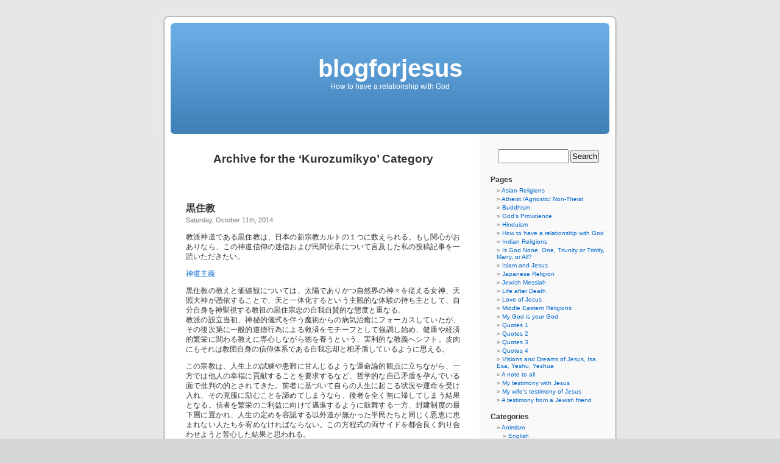

--- FILE ---
content_type: text/html; charset=UTF-8
request_url: http://jesusandjews.com/wordpress/category/shintoism/kurozumikyo-shinto/
body_size: 30083
content:
<!DOCTYPE html PUBLIC "-//W3C//DTD XHTML 1.0 Transitional//EN" "http://www.w3.org/TR/xhtml1/DTD/xhtml1-transitional.dtd">
<html xmlns="http://www.w3.org/1999/xhtml" lang="en-US">

<head profile="http://gmpg.org/xfn/11">
<meta http-equiv="Content-Type" content="text/html; charset=UTF-8" />

<title>Kurozumikyo &laquo;  blogforjesus</title>

<link rel="stylesheet" href="http://jesusandjews.com/wordpress/wp-content/themes/default/style.css" type="text/css" media="screen" />
<link rel="pingback" href="http://jesusandjews.com/wordpress/xmlrpc.php" />

<style type="text/css" media="screen">

	#page { background: url("http://jesusandjews.com/wordpress/wp-content/themes/default/images/kubrickbg-ltr.jpg") repeat-y top; border: none; }

</style>

 

<meta name='robots' content='max-image-preview:large' />
	<style>img:is([sizes="auto" i], [sizes^="auto," i]) { contain-intrinsic-size: 3000px 1500px }</style>
	<link rel="alternate" type="application/rss+xml" title="blogforjesus &raquo; Feed" href="http://jesusandjews.com/wordpress/feed/" />
<link rel="alternate" type="application/rss+xml" title="blogforjesus &raquo; Comments Feed" href="http://jesusandjews.com/wordpress/comments/feed/" />
<link rel="alternate" type="application/rss+xml" title="blogforjesus &raquo; Kurozumikyo Category Feed" href="http://jesusandjews.com/wordpress/category/shintoism/kurozumikyo-shinto/feed/" />
<script type="text/javascript">
/* <![CDATA[ */
window._wpemojiSettings = {"baseUrl":"https:\/\/s.w.org\/images\/core\/emoji\/15.0.3\/72x72\/","ext":".png","svgUrl":"https:\/\/s.w.org\/images\/core\/emoji\/15.0.3\/svg\/","svgExt":".svg","source":{"concatemoji":"http:\/\/jesusandjews.com\/wordpress\/wp-includes\/js\/wp-emoji-release.min.js?ver=4a84baf0e47529206c9c73ae093a8c37"}};
/*! This file is auto-generated */
!function(i,n){var o,s,e;function c(e){try{var t={supportTests:e,timestamp:(new Date).valueOf()};sessionStorage.setItem(o,JSON.stringify(t))}catch(e){}}function p(e,t,n){e.clearRect(0,0,e.canvas.width,e.canvas.height),e.fillText(t,0,0);var t=new Uint32Array(e.getImageData(0,0,e.canvas.width,e.canvas.height).data),r=(e.clearRect(0,0,e.canvas.width,e.canvas.height),e.fillText(n,0,0),new Uint32Array(e.getImageData(0,0,e.canvas.width,e.canvas.height).data));return t.every(function(e,t){return e===r[t]})}function u(e,t,n){switch(t){case"flag":return n(e,"\ud83c\udff3\ufe0f\u200d\u26a7\ufe0f","\ud83c\udff3\ufe0f\u200b\u26a7\ufe0f")?!1:!n(e,"\ud83c\uddfa\ud83c\uddf3","\ud83c\uddfa\u200b\ud83c\uddf3")&&!n(e,"\ud83c\udff4\udb40\udc67\udb40\udc62\udb40\udc65\udb40\udc6e\udb40\udc67\udb40\udc7f","\ud83c\udff4\u200b\udb40\udc67\u200b\udb40\udc62\u200b\udb40\udc65\u200b\udb40\udc6e\u200b\udb40\udc67\u200b\udb40\udc7f");case"emoji":return!n(e,"\ud83d\udc26\u200d\u2b1b","\ud83d\udc26\u200b\u2b1b")}return!1}function f(e,t,n){var r="undefined"!=typeof WorkerGlobalScope&&self instanceof WorkerGlobalScope?new OffscreenCanvas(300,150):i.createElement("canvas"),a=r.getContext("2d",{willReadFrequently:!0}),o=(a.textBaseline="top",a.font="600 32px Arial",{});return e.forEach(function(e){o[e]=t(a,e,n)}),o}function t(e){var t=i.createElement("script");t.src=e,t.defer=!0,i.head.appendChild(t)}"undefined"!=typeof Promise&&(o="wpEmojiSettingsSupports",s=["flag","emoji"],n.supports={everything:!0,everythingExceptFlag:!0},e=new Promise(function(e){i.addEventListener("DOMContentLoaded",e,{once:!0})}),new Promise(function(t){var n=function(){try{var e=JSON.parse(sessionStorage.getItem(o));if("object"==typeof e&&"number"==typeof e.timestamp&&(new Date).valueOf()<e.timestamp+604800&&"object"==typeof e.supportTests)return e.supportTests}catch(e){}return null}();if(!n){if("undefined"!=typeof Worker&&"undefined"!=typeof OffscreenCanvas&&"undefined"!=typeof URL&&URL.createObjectURL&&"undefined"!=typeof Blob)try{var e="postMessage("+f.toString()+"("+[JSON.stringify(s),u.toString(),p.toString()].join(",")+"));",r=new Blob([e],{type:"text/javascript"}),a=new Worker(URL.createObjectURL(r),{name:"wpTestEmojiSupports"});return void(a.onmessage=function(e){c(n=e.data),a.terminate(),t(n)})}catch(e){}c(n=f(s,u,p))}t(n)}).then(function(e){for(var t in e)n.supports[t]=e[t],n.supports.everything=n.supports.everything&&n.supports[t],"flag"!==t&&(n.supports.everythingExceptFlag=n.supports.everythingExceptFlag&&n.supports[t]);n.supports.everythingExceptFlag=n.supports.everythingExceptFlag&&!n.supports.flag,n.DOMReady=!1,n.readyCallback=function(){n.DOMReady=!0}}).then(function(){return e}).then(function(){var e;n.supports.everything||(n.readyCallback(),(e=n.source||{}).concatemoji?t(e.concatemoji):e.wpemoji&&e.twemoji&&(t(e.twemoji),t(e.wpemoji)))}))}((window,document),window._wpemojiSettings);
/* ]]> */
</script>
<style id='wp-emoji-styles-inline-css' type='text/css'>

	img.wp-smiley, img.emoji {
		display: inline !important;
		border: none !important;
		box-shadow: none !important;
		height: 1em !important;
		width: 1em !important;
		margin: 0 0.07em !important;
		vertical-align: -0.1em !important;
		background: none !important;
		padding: 0 !important;
	}
</style>
<link rel='stylesheet' id='wp-block-library-css' href='http://jesusandjews.com/wordpress/wp-includes/css/dist/block-library/style.min.css?ver=4a84baf0e47529206c9c73ae093a8c37' type='text/css' media='all' />
<style id='classic-theme-styles-inline-css' type='text/css'>
/*! This file is auto-generated */
.wp-block-button__link{color:#fff;background-color:#32373c;border-radius:9999px;box-shadow:none;text-decoration:none;padding:calc(.667em + 2px) calc(1.333em + 2px);font-size:1.125em}.wp-block-file__button{background:#32373c;color:#fff;text-decoration:none}
</style>
<style id='global-styles-inline-css' type='text/css'>
:root{--wp--preset--aspect-ratio--square: 1;--wp--preset--aspect-ratio--4-3: 4/3;--wp--preset--aspect-ratio--3-4: 3/4;--wp--preset--aspect-ratio--3-2: 3/2;--wp--preset--aspect-ratio--2-3: 2/3;--wp--preset--aspect-ratio--16-9: 16/9;--wp--preset--aspect-ratio--9-16: 9/16;--wp--preset--color--black: #000000;--wp--preset--color--cyan-bluish-gray: #abb8c3;--wp--preset--color--white: #ffffff;--wp--preset--color--pale-pink: #f78da7;--wp--preset--color--vivid-red: #cf2e2e;--wp--preset--color--luminous-vivid-orange: #ff6900;--wp--preset--color--luminous-vivid-amber: #fcb900;--wp--preset--color--light-green-cyan: #7bdcb5;--wp--preset--color--vivid-green-cyan: #00d084;--wp--preset--color--pale-cyan-blue: #8ed1fc;--wp--preset--color--vivid-cyan-blue: #0693e3;--wp--preset--color--vivid-purple: #9b51e0;--wp--preset--gradient--vivid-cyan-blue-to-vivid-purple: linear-gradient(135deg,rgba(6,147,227,1) 0%,rgb(155,81,224) 100%);--wp--preset--gradient--light-green-cyan-to-vivid-green-cyan: linear-gradient(135deg,rgb(122,220,180) 0%,rgb(0,208,130) 100%);--wp--preset--gradient--luminous-vivid-amber-to-luminous-vivid-orange: linear-gradient(135deg,rgba(252,185,0,1) 0%,rgba(255,105,0,1) 100%);--wp--preset--gradient--luminous-vivid-orange-to-vivid-red: linear-gradient(135deg,rgba(255,105,0,1) 0%,rgb(207,46,46) 100%);--wp--preset--gradient--very-light-gray-to-cyan-bluish-gray: linear-gradient(135deg,rgb(238,238,238) 0%,rgb(169,184,195) 100%);--wp--preset--gradient--cool-to-warm-spectrum: linear-gradient(135deg,rgb(74,234,220) 0%,rgb(151,120,209) 20%,rgb(207,42,186) 40%,rgb(238,44,130) 60%,rgb(251,105,98) 80%,rgb(254,248,76) 100%);--wp--preset--gradient--blush-light-purple: linear-gradient(135deg,rgb(255,206,236) 0%,rgb(152,150,240) 100%);--wp--preset--gradient--blush-bordeaux: linear-gradient(135deg,rgb(254,205,165) 0%,rgb(254,45,45) 50%,rgb(107,0,62) 100%);--wp--preset--gradient--luminous-dusk: linear-gradient(135deg,rgb(255,203,112) 0%,rgb(199,81,192) 50%,rgb(65,88,208) 100%);--wp--preset--gradient--pale-ocean: linear-gradient(135deg,rgb(255,245,203) 0%,rgb(182,227,212) 50%,rgb(51,167,181) 100%);--wp--preset--gradient--electric-grass: linear-gradient(135deg,rgb(202,248,128) 0%,rgb(113,206,126) 100%);--wp--preset--gradient--midnight: linear-gradient(135deg,rgb(2,3,129) 0%,rgb(40,116,252) 100%);--wp--preset--font-size--small: 13px;--wp--preset--font-size--medium: 20px;--wp--preset--font-size--large: 36px;--wp--preset--font-size--x-large: 42px;--wp--preset--spacing--20: 0.44rem;--wp--preset--spacing--30: 0.67rem;--wp--preset--spacing--40: 1rem;--wp--preset--spacing--50: 1.5rem;--wp--preset--spacing--60: 2.25rem;--wp--preset--spacing--70: 3.38rem;--wp--preset--spacing--80: 5.06rem;--wp--preset--shadow--natural: 6px 6px 9px rgba(0, 0, 0, 0.2);--wp--preset--shadow--deep: 12px 12px 50px rgba(0, 0, 0, 0.4);--wp--preset--shadow--sharp: 6px 6px 0px rgba(0, 0, 0, 0.2);--wp--preset--shadow--outlined: 6px 6px 0px -3px rgba(255, 255, 255, 1), 6px 6px rgba(0, 0, 0, 1);--wp--preset--shadow--crisp: 6px 6px 0px rgba(0, 0, 0, 1);}:where(.is-layout-flex){gap: 0.5em;}:where(.is-layout-grid){gap: 0.5em;}body .is-layout-flex{display: flex;}.is-layout-flex{flex-wrap: wrap;align-items: center;}.is-layout-flex > :is(*, div){margin: 0;}body .is-layout-grid{display: grid;}.is-layout-grid > :is(*, div){margin: 0;}:where(.wp-block-columns.is-layout-flex){gap: 2em;}:where(.wp-block-columns.is-layout-grid){gap: 2em;}:where(.wp-block-post-template.is-layout-flex){gap: 1.25em;}:where(.wp-block-post-template.is-layout-grid){gap: 1.25em;}.has-black-color{color: var(--wp--preset--color--black) !important;}.has-cyan-bluish-gray-color{color: var(--wp--preset--color--cyan-bluish-gray) !important;}.has-white-color{color: var(--wp--preset--color--white) !important;}.has-pale-pink-color{color: var(--wp--preset--color--pale-pink) !important;}.has-vivid-red-color{color: var(--wp--preset--color--vivid-red) !important;}.has-luminous-vivid-orange-color{color: var(--wp--preset--color--luminous-vivid-orange) !important;}.has-luminous-vivid-amber-color{color: var(--wp--preset--color--luminous-vivid-amber) !important;}.has-light-green-cyan-color{color: var(--wp--preset--color--light-green-cyan) !important;}.has-vivid-green-cyan-color{color: var(--wp--preset--color--vivid-green-cyan) !important;}.has-pale-cyan-blue-color{color: var(--wp--preset--color--pale-cyan-blue) !important;}.has-vivid-cyan-blue-color{color: var(--wp--preset--color--vivid-cyan-blue) !important;}.has-vivid-purple-color{color: var(--wp--preset--color--vivid-purple) !important;}.has-black-background-color{background-color: var(--wp--preset--color--black) !important;}.has-cyan-bluish-gray-background-color{background-color: var(--wp--preset--color--cyan-bluish-gray) !important;}.has-white-background-color{background-color: var(--wp--preset--color--white) !important;}.has-pale-pink-background-color{background-color: var(--wp--preset--color--pale-pink) !important;}.has-vivid-red-background-color{background-color: var(--wp--preset--color--vivid-red) !important;}.has-luminous-vivid-orange-background-color{background-color: var(--wp--preset--color--luminous-vivid-orange) !important;}.has-luminous-vivid-amber-background-color{background-color: var(--wp--preset--color--luminous-vivid-amber) !important;}.has-light-green-cyan-background-color{background-color: var(--wp--preset--color--light-green-cyan) !important;}.has-vivid-green-cyan-background-color{background-color: var(--wp--preset--color--vivid-green-cyan) !important;}.has-pale-cyan-blue-background-color{background-color: var(--wp--preset--color--pale-cyan-blue) !important;}.has-vivid-cyan-blue-background-color{background-color: var(--wp--preset--color--vivid-cyan-blue) !important;}.has-vivid-purple-background-color{background-color: var(--wp--preset--color--vivid-purple) !important;}.has-black-border-color{border-color: var(--wp--preset--color--black) !important;}.has-cyan-bluish-gray-border-color{border-color: var(--wp--preset--color--cyan-bluish-gray) !important;}.has-white-border-color{border-color: var(--wp--preset--color--white) !important;}.has-pale-pink-border-color{border-color: var(--wp--preset--color--pale-pink) !important;}.has-vivid-red-border-color{border-color: var(--wp--preset--color--vivid-red) !important;}.has-luminous-vivid-orange-border-color{border-color: var(--wp--preset--color--luminous-vivid-orange) !important;}.has-luminous-vivid-amber-border-color{border-color: var(--wp--preset--color--luminous-vivid-amber) !important;}.has-light-green-cyan-border-color{border-color: var(--wp--preset--color--light-green-cyan) !important;}.has-vivid-green-cyan-border-color{border-color: var(--wp--preset--color--vivid-green-cyan) !important;}.has-pale-cyan-blue-border-color{border-color: var(--wp--preset--color--pale-cyan-blue) !important;}.has-vivid-cyan-blue-border-color{border-color: var(--wp--preset--color--vivid-cyan-blue) !important;}.has-vivid-purple-border-color{border-color: var(--wp--preset--color--vivid-purple) !important;}.has-vivid-cyan-blue-to-vivid-purple-gradient-background{background: var(--wp--preset--gradient--vivid-cyan-blue-to-vivid-purple) !important;}.has-light-green-cyan-to-vivid-green-cyan-gradient-background{background: var(--wp--preset--gradient--light-green-cyan-to-vivid-green-cyan) !important;}.has-luminous-vivid-amber-to-luminous-vivid-orange-gradient-background{background: var(--wp--preset--gradient--luminous-vivid-amber-to-luminous-vivid-orange) !important;}.has-luminous-vivid-orange-to-vivid-red-gradient-background{background: var(--wp--preset--gradient--luminous-vivid-orange-to-vivid-red) !important;}.has-very-light-gray-to-cyan-bluish-gray-gradient-background{background: var(--wp--preset--gradient--very-light-gray-to-cyan-bluish-gray) !important;}.has-cool-to-warm-spectrum-gradient-background{background: var(--wp--preset--gradient--cool-to-warm-spectrum) !important;}.has-blush-light-purple-gradient-background{background: var(--wp--preset--gradient--blush-light-purple) !important;}.has-blush-bordeaux-gradient-background{background: var(--wp--preset--gradient--blush-bordeaux) !important;}.has-luminous-dusk-gradient-background{background: var(--wp--preset--gradient--luminous-dusk) !important;}.has-pale-ocean-gradient-background{background: var(--wp--preset--gradient--pale-ocean) !important;}.has-electric-grass-gradient-background{background: var(--wp--preset--gradient--electric-grass) !important;}.has-midnight-gradient-background{background: var(--wp--preset--gradient--midnight) !important;}.has-small-font-size{font-size: var(--wp--preset--font-size--small) !important;}.has-medium-font-size{font-size: var(--wp--preset--font-size--medium) !important;}.has-large-font-size{font-size: var(--wp--preset--font-size--large) !important;}.has-x-large-font-size{font-size: var(--wp--preset--font-size--x-large) !important;}
:where(.wp-block-post-template.is-layout-flex){gap: 1.25em;}:where(.wp-block-post-template.is-layout-grid){gap: 1.25em;}
:where(.wp-block-columns.is-layout-flex){gap: 2em;}:where(.wp-block-columns.is-layout-grid){gap: 2em;}
:root :where(.wp-block-pullquote){font-size: 1.5em;line-height: 1.6;}
</style>
<style id='akismet-widget-style-inline-css' type='text/css'>

			.a-stats {
				--akismet-color-mid-green: #357b49;
				--akismet-color-white: #fff;
				--akismet-color-light-grey: #f6f7f7;

				max-width: 350px;
				width: auto;
			}

			.a-stats * {
				all: unset;
				box-sizing: border-box;
			}

			.a-stats strong {
				font-weight: 600;
			}

			.a-stats a.a-stats__link,
			.a-stats a.a-stats__link:visited,
			.a-stats a.a-stats__link:active {
				background: var(--akismet-color-mid-green);
				border: none;
				box-shadow: none;
				border-radius: 8px;
				color: var(--akismet-color-white);
				cursor: pointer;
				display: block;
				font-family: -apple-system, BlinkMacSystemFont, 'Segoe UI', 'Roboto', 'Oxygen-Sans', 'Ubuntu', 'Cantarell', 'Helvetica Neue', sans-serif;
				font-weight: 500;
				padding: 12px;
				text-align: center;
				text-decoration: none;
				transition: all 0.2s ease;
			}

			/* Extra specificity to deal with TwentyTwentyOne focus style */
			.widget .a-stats a.a-stats__link:focus {
				background: var(--akismet-color-mid-green);
				color: var(--akismet-color-white);
				text-decoration: none;
			}

			.a-stats a.a-stats__link:hover {
				filter: brightness(110%);
				box-shadow: 0 4px 12px rgba(0, 0, 0, 0.06), 0 0 2px rgba(0, 0, 0, 0.16);
			}

			.a-stats .count {
				color: var(--akismet-color-white);
				display: block;
				font-size: 1.5em;
				line-height: 1.4;
				padding: 0 13px;
				white-space: nowrap;
			}
		
</style>
<link rel="https://api.w.org/" href="http://jesusandjews.com/wordpress/wp-json/" /><link rel="alternate" title="JSON" type="application/json" href="http://jesusandjews.com/wordpress/wp-json/wp/v2/categories/105" /><link rel="EditURI" type="application/rsd+xml" title="RSD" href="http://jesusandjews.com/wordpress/xmlrpc.php?rsd" />

<style type="text/css">.broken_link, a.broken_link {
	text-decoration: line-through;
}</style></head>
<body class="archive category category-kurozumikyo-shinto category-105">
<div id="page">


<div id="header" role="banner">
	<div id="headerimg">
		<h1><a href="http://jesusandjews.com/wordpress/">blogforjesus</a></h1>
		<div class="description">How to have a relationship with God</div>
	</div>
</div>
<hr />

	<div id="content" class="narrowcolumn" role="main">

		
 	   	  		<h2 class="pagetitle">Archive for the &#8216;Kurozumikyo&#8217; Category</h2>
 	  

		<div class="navigation">
			<div class="alignleft"></div>
			<div class="alignright"></div>
		</div>

				<div class="post-5238 post type-post status-publish format-standard hentry category-154">
				<h3 id="post-5238"><a href="http://jesusandjews.com/wordpress/2014/10/11/%e9%bb%92%e4%bd%8f%e6%95%99/" rel="bookmark" title="Permanent Link to 黒住教">黒住教</a></h3>
				<small>Saturday, October 11th, 2014</small>

				<div class="entry">
					<p>教派神道である黒住教は、日本の新宗教カルトの１つに数えられる。もし関心がおありなら、この神道信仰の迷信および民間伝承について言及した私の投稿記事を一読いただきたい。</p>
<p><a href="http://jesusandjews.com/wordpress/japanese-religion/">神道主義</a></p>
<p>黒住教の教えと価値観については、太陽でありかつ自然界の神々を従える女神、天照大神が憑依することで、天と一体化するという主観的な体験の持ち主として、自分自身を神聖視する教祖の黒住宗忠の自我自賛的な態度と重なる。<br />
教派の設立当初、神秘的儀式を伴う魔術からの病気治癒にフォーカスしていたが、その後次第に一般的道徳行為による救済をモチーフとして強調し始め、健康や経済的繁栄に関わる教えに専心しながら徳を養うという、実利的な教義へシフト。皮肉にもそれは教団自身の信仰体系である自我忘却と相矛盾しているように思える。</p>
<p>この宗教は、人生上の試練や患難に甘んじるような運命論的観点に立ちながら、一方では他人の幸福に貢献することを要求するなど、哲学的な自己矛盾を孕んでいる面で批判の的とされてきた。前者に基づいて自らの人生に起こる状況や運命を受け入れ、その克服に励むことを諦めてしまうなら、後者を全く無に帰してしまう結果となる。信者を繁栄のご利益に向けて邁進するように鼓舞する一方、封建制度の最下層に置かれ、人生の定めを容認する以外道が無かった平民たちと同じく恩恵に恵まれない人たちを宥めなければならない。この方程式の両サイドを都合良く釣り合わせようと苦心した結果と思われる。</p>
<p>この現実を変えることもできずにこの厳しい現実に対して消極的に臨む人たちにとっては自分の思考を支配し、逃避・解放型のマインドセットに自らを投じながら物質的平等をあきらめつつ、必然として訪れる境遇に左右されないはずの真の幸福をもたらす霊的力に望みを馳せることしかできない。</p>
<p>しかしたとえその仕組みが有効とは言え、現実との相互関係を要さないこの対処法は、およそ薬物のようにただ一時的に現実の苦々しい感覚を鈍らせるに過ぎない。当団体が「持つ者と持たざる者」という対照的な立場の間に横たわる緊張の緩和を試みながら、自らの正当性についての確証と権威を何とか保ちつつ存続してきたことは明白である。こうして全信者をそのサクセスストーリーに取り込むことで破綻を免れてきたのである。</p>
<p>それゆえ個々のケースはどれも、人生の苦境の最中、幸福感いっぱいに欣然と心や態度に変化を起こすか、あるいは風を追うように非現実的な夢物語を追うことに終始するかのいずれかに該当する。いずれにせよ未来を展望させることで希望を与えることができ、「キャッチオール」を果たすことになる。だからといって冒頭で私が問いかけた質問への答えにはなっていない。御陽気修行または御日拝とも呼ばれる奇妙な呼吸法を伴い、太陽光を飲込むことをイメージしながらの儀式を行いながら、一体何故そこまで遮二無二ご利益を追求しなければならないのか？変化にも現状維持にも不平をこぼさずにそれらを受け入れ、分に応じた生き方に人事を尽くすような人生観と、全く矛盾していると言わざるを得ない。</p>
<p>さらに、真摯かつ熱心な信者を抱えているなら、なぜ報いに与る者とそうでない者とに分断されるのか理解に苦しむ。もし脆弱な者が頑健に、そして頑健な者が突然病気に掛かったとしたらどう答えるつもりか。このような問いに対しては、与えられた人生において病気にも健康にもなり得、同様にボロから金持ち、あるいはその逆もあり得るという詭弁しか成り立たない。この団体のセールストークによれば、その途上で何が起ころうとも、人生の結果は信心による超越的力によって最終的に決まるそうだが、私にはそれが非現実に思えてしかたがない。私たちは必然的に人生の津波や地震の中をかいくぐりながら、人生の終局には若さの泉を枯渇させよろめきながら衰退の一途をたどり、少なくともいつの日か必ず肉体的寿命を迎えるのだ。それゆえ、この団体は他のカルト宗教にもあるような特定の価値観または美徳の実践以外には、本質的にいかなる現実も可視的なご利益も与えないまま、人生の答えを握っているかのような幻想を人々に抱かせるのだ。</p>
<p>彼らの持つ存在論的な問題に焦点を移そう。この宗教グループは神と共にあることを本質的なアイデンティティとする。しかしその根底には、別個の存在として神と緊密に関わるというよりも、神の投影的存在であるという自負が強調される。確かに聖書は、全ての被造物に対する優越性を認められた者としての栄光と尊厳を、神をイメージして造られた人間にも認める。しかし理性、意思、道徳心そして自意識などの感性を備えるという意味に限って、創造主である神を反映しているに過ぎないのだ。</p>
<p>もし人間にこの教団が主張するような極めて親密な連帯性を認めるとすれば、第一に完全な神と比較しても分かるように、私たちがその神から離れて道を見失ってしまった理由をどう説明するのか？神が道徳的に優れている一方で人間がその性質を損ねているのはなぜ？私たちの善い行いや働きへの微々たる努力では、実際に私たちが神と「一体化」するための徳を積むことはできない。私たちは本来、著しい道徳的な機能不全に陥ってしまっているからだ。たとえ周囲の仲間たちと比較して若干良心的であることを自負できても、一瞬たりとも完璧ではあり得ずに罪責感や恥の感覚を消し去ることはできない。そのため神の持つ神聖さの域には決して達し得ないのだ。</p>
<p>さらに永遠に関する彼らの教義に対しても一言触れさせていただきたい。宇宙に衰退に伴い利用可能なエネルギーが失われているとする、アインシュタインの相対性理論に基づいた熱力学の法則によって指摘され、さらにハッブル宇宙望遠鏡による物理的な証拠が裏付けるように、被造物すべてに世の起源の存在が反映されている。結果として、宇宙が永遠なる存在であるとする従来の定説の非信憑性を揺るがないものとした。</p>
<p>永遠の存在である神が、必然性と純粋さから離れ不安定で他に左右されがちな存在へと変容し、統合失調状態になりながら一時の訪問者としてこの地上の世界に降ることが果たしてあり得ようか？脆く、無知で、限られた枠組みの中でしか生きられない人間が、全知全能かつ遍在的な神の化身になどどうしてなれるのか？したがって、私たち人間が一過性の存在として世に生まれたことを支持する方が、永遠の彼方からの存在と信じるよりもはるかに理に適っている。非統合的人格に起因する精神状態にある人間が、統合失調とは唯一縁の無い創造主の一片または一部になれないことは一目瞭然である。</p>
<p>哲学的に言えば、もし二つとない絶対的存在である神が自分自身を別の主体に複製すれば、創造主であると同時にそれよりも劣った被造物に成り下がり、その結果、神は存在しながら同時に存在しないお方になってしまうのではないか？その時点で神は存在することを止めてしまい、完全さを失うことで分断可能となり変化を避けられなくなれば、完全さとそれよりも劣った部分が同時に内在してしまい、必然的に無矛盾性の原則に背く結果となる。神は本来、唯一無二の存在であることを考えると、神の役を担おうと自分を神格化する者が数人同時に存在すれば、それは霊を欺くことで自分自身を貶めることに他ならない。</p>
<p>男女の肉欲的な性行為によって生み出される私たち人間は、いくぶん虚ろで不完全な存在であるとする物質論的な見方に対して、あなたがた教団はただそう見えるだけで実質は異なると主張しながら反論する。だがこの論法に基づいて自分たちの日常生活を見れば、そこには一貫性も永続性も無いことが分かるだろう。また他宗教の考えと同様、十分な省察を伴わないただの作り話であるとする自分たちへの評価についてどうお思いか？さらに神が私たち人間を欺きながら、嘘と言った方が相応しい見せかけの妄想生活を営む場として私たちに仮想現実を設けたとする考えは、あまりにもお粗末ではないか？根本的には、神が完全無欠以外の、あるいはそれ以下の存在に成ることはあり得ないと強く断言できる。他からの証明を要さない自明の現実は、私たちの有限性をもって理解することは不可能である。たとえ特有の知的能力によって優位な立場から世界の奉公人として仕えることはできても、それで神となるための資格が備わることにはならない。自分たちを神格することなく、有限で別の実質さを備える存在として、私たち人間を見る方がはるかに妥当であるように思える。</p>
<p>さらにもしあなた方が本当に自分を神だと信じているのなら、なぜ崇拝の対象を神道の神にまで拡大する必要があるのか？自分自身を神格または神の化身と自負する者にすれば、本来崇拝の対象は自分にあるとした方が理に適い、自己矛盾は生じないはずである。なにゆえ自分自身よりもさらに向こう側に何か究極的現実を見ようとするのか？永遠の彼方から既に存在する神の心を解放しながら自分自身の外側よりも内側に目を留めれば良いのではないか？言うまでも無く、私たちは現在過去未来においても決して達し得ない超越的な存在への渇望を内に宿している。その生まれ持った性質から、ほぼ全ての人々が本能的かつ直感的にこの考えを拒絶するのである。</p>
<p>私たち人間は被造物としてごく限られた存在である。たとえその内に備わる人間性によって、生物学的特性を越えた非肉体的な精神の存在が私たちに現れても、それが必ずしも私たちに神格化を認めることを意味しないのだ。<br />
ここでもう1つ私が疑問に思う、肉体的および生物学的機能からの分離を伴った死後に関わる視点について触れたいと思う。そのため、自らの患者に起こった出来事から、天国と地獄に関するキリスト教的世界観に合致する現実を受け入れた、元無神論者の医者による証言と実証に基づく映画を紹介しよう。永遠に関わる重大な視点と適用を得るために、是非この映画をじっくり鑑賞していただきたい。</p>
<p><img src="[data-uri]"  class="lazy lazy-hidden" data-lazy-type="iframe" data-lazy-src="&lt;iframe title=&quot;Dr Maurice Rawlings - NDE - To Hell and Back&quot; width=&quot;450&quot; height=&quot;338&quot; src=&quot;https://www.youtube.com/embed/vQ8TEGMj-jc?feature=oembed&quot; frameborder=&quot;0&quot; allow=&quot;accelerometer; autoplay; clipboard-write; encrypted-media; gyroscope; picture-in-picture; web-share&quot; referrerpolicy=&quot;strict-origin-when-cross-origin&quot; allowfullscreen&gt;&lt;/iframe&gt;" alt=""><noscript><iframe title="Dr Maurice Rawlings - NDE - To Hell and Back" width="450" height="338" src="https://www.youtube.com/embed/vQ8TEGMj-jc?feature=oembed" frameborder="0" allow="accelerometer; autoplay; clipboard-write; encrypted-media; gyroscope; picture-in-picture; web-share" referrerpolicy="strict-origin-when-cross-origin" allowfullscreen></iframe></noscript></p>
<p>最後、この宗教運動の求心力についても疑問を隠せない。実質、他の零細グループ同様、宗教マイノリティからは脱し切れずに停滞もしくは衰退の方向へ進んでおり、世界中の人々の人生に影響を及ぼすには至っていない。かたやキリスト教は3人に１人がクリスチャンであると言われるほど世界中にプラス面のインパクトを残し、しかもそこには含まれない世界2位の数を誇るイスラム教徒の中にも、イエスの人格および働きに敬意を表する者がいる。聞いて驚くかもしれないが、キリスト教はアジアに起源を持ち、その後西洋全土へと伝わった。そして現在、それが巡り巡った結果、自国文化に代々伝わる悟り信仰では見出せない答えに飢え渇いている、愛するアジアの大勢の友人にもとへ舞い戻ったのだ。つまり神はどの大陸および島よりも巨大であり、その神を矮小化し選ばれた少人数の中に閉じ込めようとすれば、宗教的な献身のあり方を繕うことに気を奪われてしまう。</p>
<p>この団体はその教義の要求に応えることはできないというのが、私の個人的見解だ。なぜならその拠って立つものは、 「宇宙の創造主」であり、また「唯一真の神」であるイエスの人格および働きのまがい物であるからだ。イエスこそが「世の光」として神格を体現する者であり、聖霊の内側に満ちあふれる臨在によって、信じる者すべてに永遠の命をお与えになる。</p>
<p>この回を閉じるに当たり、これまでの私のコメントが必要以上に皆様の気持ちを害していないことを願います。私は皆様が霊的な現実との結びつきやつながりへの熱心さと願望に、敬意を表したいからです。私が挑む相手とは、生きた神よりも悪魔的現実との関わりへの扉を開く実体の性質であります。悪魔はあなたを欺き魅惑に満ちた好奇心をあおるもので誘惑した挙げ句、私たちを神から断絶させることで喪失状態ヘと陥れることに精を出します。その悪と破壊に満ちたその性質に気付かないまま、悪魔を喜ばせることになるのです。</p>
<p>最後に、私は懐疑心や悲観主義を共有するために声を張り上げているのはありません。皆様には真理が導く現実に心を開いて従う、あるいはより探求する意思を持つように自分を仕向けていただきたい。神は道徳的な良心という自然啓示だけを与えて、私たちを放っておくことはしません。むしろ特別かつ中身が豊富な啓示により、神に依拠しながらの個人的な関係を通して、真理の全てを悟る道を私たちの前に開いて下さったのです。つまり、もし命をかけて神を信じる意思があなたにあるのなら、神は道徳的な弱さや欠如から解放することができ、またそれを実現なさることについて念を押したいのです。神はご自身を熱心に慕い求める者に、その義に相応しく報いるお方であります。それは神に至る道を自分で切り開こうとして努めるような敬虔な行いによってではなく、あなたの罪による責めを担い、それを永遠に取り去ったイエスにおいて、申し分無く人格化された神から贈られる永遠の命をただ受け取れば良いのです。</p>
<p>この回を閉じるに当り、あなたに１つお尋ねしたい。現代が抱える重大な核の脅威のもと、もしかしたらあなたは厳しい労働や勤務に疲れ果て、与えられた約束に惑わされ、さらに社会の秩序や調和の中で生きることに精魂を使い果たしながら暮らしているのかも知れない。そんな皆様のために祈らせてください。嵐の最中、あなたに手招きを送るイエスに近づき　彼の中に安堵と完全なる心の満たしを見出すことができますように。</p>
<p>マタイによる福音書11章28〜30節<br />
28 “疲れた者、重荷を負う者は、だれでもわたしのもとに来なさい。休ませてあげよう。29 わたしは柔和で謙遜な者だから、私の軛を負い、わたしに学びなさい。そうすれば、あなたは安らぎを得られる。30 わたしの軛は負いやすく、わたしの荷は軽いからである。</p>
<p>私が切に願うことはただ１つ。あなたが黒住教に心を開き信仰の意思を抱いたように、自分の心と人生をイエスに委ねることができるように、現実的かつ肌で体験できるような方法で自らを顕現してくださるように真摯に求め、王の王、主の主であるところの至高の支配者としての主権をもって世を治める、真の受肉した神の子イエスと霊的に結び付きを体験されることです。聖霊を与える命の息吹を主があなたの内側に吹き込んでくれることを祈りながら、この回を閉じさせていただきます。</p>
<p>ペテロの手紙第2 1章3〜4節<br />
3 主イエスは、ご自分の持つ力によって、命と信心とにかかわるすべてのものを、私たちに与えてくださいました。それは、私たちを御地震の栄光と力ある業とで召し出してくださった方を認識させることによるのです。4 この栄光と力ある業とによって、情欲に染まった、この世の退廃を免れ、神の本性に与らせていただくようになるためです。</p>
<p>&nbsp;</p>
<p>&nbsp;</p>
<p><a href="http://jesusandjews.com/wordpress/2013/03/15/神と関係を持つ方法/">神と関係を持つ方法</a></p>
<p>&nbsp;</p>
<p>その他のリンク</p>
<p><a href="http://jesusandjews.com/wordpress/2014/10/11/黒住教の資料/">黒住教の資料</a></p>
<p><a href="http://jesusandjews.com/wordpress/2013/03/16/kurozumikyo/">Kurozumikyo</a></p>
<p>&nbsp;</p>
<p>&nbsp;</p>
<p>Encyclopedia of Religion Second Edition, copyright 2005 Thomson Gale a part of The Thomson Corporation, Lindsay Jones Editor in Chief, Vol.8, pgs.5267-5268 , Hirota Masaki</p>
<p>Encyclopedia of Religion Second Edition, copyright 2005 Thomson Gale a part of The Thomson Corporation, Lindsay Jones Editor in Chief, Vol.10, pg.6573 , Robert S. Ellwood and Shimazono Susumu</p>
<p>Encyclopaedia Britannica,Inc., copyright 1993, Vol.7, pg.44, Kurozumi-kyo</p>
<p>Religions of the world: a comprehensive encyclopedia of beliefs and practices/ J. Gordon Melton, Martin Baumann, editors; Todd M. Johnson, World Religious Statistics; Donald Wiebe, Introduction-2nd ed., Copyright 2010 by ABC-CLIO, LLC. Reproduced with permission of ABC-CLIO, Santa Barbara, CA.</p>
				</div>

				<p class="postmetadata"> Posted in <a href="http://jesusandjews.com/wordpress/category/shintoism/kurozumikyo-shinto/%e6%97%a5%e6%9c%ac%e4%ba%ba-%e9%bb%92%e4%bd%8f%e6%95%99/" rel="category tag">日本人-Japanese</a> |   <a href="http://jesusandjews.com/wordpress/2014/10/11/%e9%bb%92%e4%bd%8f%e6%95%99/#respond">No Comments &#187;</a></p>

			</div>

				<div class="post-5236 post type-post status-publish format-standard hentry category-154">
				<h3 id="post-5236"><a href="http://jesusandjews.com/wordpress/2014/10/11/%e9%bb%92%e4%bd%8f%e6%95%99%e3%81%ae%e8%b3%87%e6%96%99/" rel="bookmark" title="Permanent Link to 黒住教の資料">黒住教の資料</a></h3>
				<small>Saturday, October 11th, 2014</small>

				<div class="entry">
					<p>四つの霊的な法則</p>
<p><a href="https://knowgod.com/ja/fourlaws/0?utm_source=4laws&amp;utm_medium=website&amp;utm_campaign=4laws-visit&amp;utm_content=japanese&amp;cid=dp-website-4laws-gds-qq-4lawsref-ja-6605616427969">Four Spiritual Laws</a></p>
<p>&nbsp;</p>
<p>イエスの映画</p>
<p><a href="https://api.arclight.org/videoPlayerUrl?refId=1_7083-jf-0-0&amp;parentSessionId=50be5ea64a9ba4.51531128&amp;apiSessionId=51098a367d3f92.47920634-008&amp;playerStyle=default">Jesus Film: view in Japanese</a></p>
<p>&nbsp;</p>
<p>新約聖書/聖書</p>
<p><a href="https://www.biblegateway.com/versions/Japanese-Living-Bible-JLB/#booklist">Japanese Living Bible</a></p>
<p>&nbsp;</p>
<p>オーディオ聖書</p>
<p><a href="http://www.bible.is/JPNCJV/Matt/1/D">Faith Comes By Hearing</a></p>
				</div>

				<p class="postmetadata"> Posted in <a href="http://jesusandjews.com/wordpress/category/shintoism/kurozumikyo-shinto/%e6%97%a5%e6%9c%ac%e4%ba%ba-%e9%bb%92%e4%bd%8f%e6%95%99/" rel="category tag">日本人-Japanese</a> |   <a href="http://jesusandjews.com/wordpress/2014/10/11/%e9%bb%92%e4%bd%8f%e6%95%99%e3%81%ae%e8%b3%87%e6%96%99/#respond">No Comments &#187;</a></p>

			</div>

				<div class="post-3371 post type-post status-publish format-standard hentry category-english-kurozumikyo-shinto">
				<h3 id="post-3371"><a href="http://jesusandjews.com/wordpress/2013/03/24/kurozumikyo-resources/" rel="bookmark" title="Permanent Link to Kurozumikyo Resources">Kurozumikyo Resources</a></h3>
				<small>Sunday, March 24th, 2013</small>

				<div class="entry">
					<p><a href="https://knowgod.com/mr/fourlaws/0?utm_source=4laws&amp;utm_medium=website&amp;utm_campaign=4laws-visit&amp;utm_content=marathi&amp;cid=dp-website-4laws-gds-qq-4lawsref-mr-4267196862549">Four Spiritual Laws</a></p>
<p>&nbsp;</p>
<p><a href="https://api.arclight.org/videoPlayerUrl?refId=1_529-jf-0-0&amp;parentSessionId=50be5ea64a9ba4.51531128&amp;apiSessionId=51098a367d3f92.47920634-008&amp;playerStyle=default">Jesus Film</a></p>
<p>&nbsp;</p>
<p><a href="https://www.biblegateway.com/versions/New-International-Version-NIV-Bible/#booklist">New Testament/Bible</a></p>
<p>&nbsp;</p>
<p><a href="http://www.bible.is/ENGESV/Matt/1/D">Audio Bible</a></p>
				</div>

				<p class="postmetadata"> Posted in <a href="http://jesusandjews.com/wordpress/category/shintoism/kurozumikyo-shinto/english-kurozumikyo-shinto/" rel="category tag">English</a> |   <a href="http://jesusandjews.com/wordpress/2013/03/24/kurozumikyo-resources/#respond">No Comments &#187;</a></p>

			</div>

				<div class="post-3344 post type-post status-publish format-standard hentry category-english-kurozumikyo-shinto">
				<h3 id="post-3344"><a href="http://jesusandjews.com/wordpress/2013/03/16/kurozumikyo/" rel="bookmark" title="Permanent Link to Kurozumikyo">Kurozumikyo</a></h3>
				<small>Saturday, March 16th, 2013</small>

				<div class="entry">
					<p>Kurozumikyo is a sect Shinto group which makes up the shinshukyo cult phenomena in Japan and if you are interested you can view a post that I published regarding the superstitious and folklore beliefs of Shintoism</p>
<p><a href="http://jesusandjews.com/wordpress/category/shintoism/english-shintoism/">Shintoism</a></p>
<p>Kurozumikyo teachings and values fits well within the mythological framework and backdrop of Shinto belief with its self acclaimed founder Kurozumi Munetada who considered himself as a deity and who supposedly had a subjective experience through a divine union as being possessed with Amaterasu Omikami who is known as the goddess of the sun and chief kami among the pantheon of natural powers.</p>
<p>To begin with this movement started as a magical art with a mystical ritual for  curing illness and then latter transitioned to more of a practical approach as emphasizing a motif of salvation through aspects of popular morality as cultivating virtue combined with the health and wealth prosperity message which ironically seems inconsistent to their model of selflessness.</p>
<p>Anyway one of the controversial aspects of this religion has been its position of fatalism as accepting the trials and difficulties of life while also claiming to contribute to ones well being which seems philosophically conflicting or oppositional as it would seem that former would simply nullify the latter as accepting  their condition or fate in life instead of striving to resolve it. Perhaps this position somehow conveniently covers both sides of the equation as to encourage some to move towards achieving the benefits of prosperity while  pacifying or consoling those who have not had the same results such as an individual who had been oppressed under the subordination of the feudal system as a commoner who could only accept their arrangement in life. So for those who were facing this harsh reality of life with a form of passive acceptance as not being able to change their reality could control one thing which was their   perspective as providing an emotional form of escape or relief  which looked towards the prospects of a spiritual potentiality rather than a material equality as a means of attainment which was not primarily dependent upon natural circumstances. However even if this coping mechanism worked it did not necessitate a correlation with reality and like a drug only temporarily dulls the senses to a painful reality. With either scenario it appears that this organization couldn’t lose as it tries to substantiate or authenticate itself by attempting to ease the tension between these antithetical positions of the “haves and the have nots” and therefore the movement attempts to evade failure as its embraces everyone  in its success story. So whatever the individual case may be whether someone is to happily/cheerfully embrace a change of mind and attitude over life&#8217;s troubles or pursue the illusory gain of reaching significant results and goals the “catch all” is that the projected outcome is to give hope to every represented group. Nevertheless this doesn’t answer the objection to my opening question as to why an individual should seek any benefit at all to begin with, such as through the pagan breathing ritual of spiritual practice otherwise known as swallowing the sun or sun worship, which is contrary to the view of acceptance as it advocates change and  maintenance as contributing to a certain quality of life.</p>
<p>Moreover I don’t understand that if you are dealing with sincere and diligent believers how can all this work for some and not for others? Also what do you do when an infirmed person gets well while the healthy person suddenly becomes ill? It appears the terms can flip flop as not being definite except to say that at any given time you could either be sick or well likewise you could also go from rags to riches and vise versa. In other words the sales pitch is that regardless what life may throw at you the effects of life are ultimately determined by the casual powers of piety which I believe are inconsistent with reality.  Essentially we all go through the tsunamis and earthquakes of life and in the end there is no fountain of youth as we all falter as becoming weak when we age and inevitably will all one day die at least physically. So essentially this group gives the illusion that it has the answer when in essence its not really actualizing any kind of real or significant benefit except for its practice of certain moral values or virtues which is no different that many of the other religions and cults.</p>
<p>In moving on there are ontological problems as this group thinks of itself as being one in essence with god and yet not in the sense of just obtaining an intimate connection and association to that of another being but as seeing itself as an emanation of that being. Granted the bible depicts the glory and majesty of mankind above the created order as we share His image but only as much as the design reflects the designer as being rational, willful and moral creatures with a sense of self awareness, etc.</p>
<p>After all if we are that closely linked to divinity then how did we lose our way or become separated  to begin with seeing that God is a perfect being and we are not?  How is it that we are flawed when God is morally efficient? Surely our minuscule efforts of good deeds or works can’t really merit our becoming “one” with Him as we by nature are so morally dysfunctional and deficient. Even if we comparatively see ourselves more righteous than our peers this still does not approach God’s magnitude of holiness as we are never devoid of a continued sense of guilt and shame as we will always fail to reach perfection.</p>
<p>Furthermore regarding their belief in eternality, everything in the created order points to a beginning such as the law of thermodynamics which indicates that we are losing usable energy as the universe is winding down as postulated by Einstein’s theory of relativity and confirmed through the lens of the Hubble telescope giving evidence to a beginning as disproving the earlier notion of science who also saw an eternal state of matter.</p>
<p>Also how is it possible for an eternal God to become disjointed or disconnected as to arrive on the world scene as a temporal traveler in becoming a contingent or dependent being apart from His necessary and pure being? How can a person who is weak, ignorant and confined to spacial limitations be analogous to God who is omnipotent, omniscient and omnipresent? Thus it is far more evidential to support our temporal coming into existence than any kind of a pre-existent eternal realm as we are obviously created beings rather than a piece, fragment or part of the Creator himself who alone is not schizophrenic as having a mental state of split personalities.Philosophically speaking how could an absolute God reproduce himself as another entity as then he would have to simultaneously exist and not exist at the same time as both the creator and the creature of which the creature is always lesser than the creator? At that point god would cease to exist as being less than perfect as becoming divisible and subjected to change as being both inferior and superior at the same time and in the same relationship which of logical necessity violates the law of non-contradiction. There are a few people who play god and who think they are god but they are only fooling themselves through deceiving spirits as God is uniquely one in essence. Thus God is pure being not becoming as He can not change.</p>
<p>Nevertheless you may still challenge the notion of the material realm as being somewhat unreal and deficient in explaining our coming into existence by the procreation of a man and woman in stating that it only appears that way and not as it really is then trying using that same logic to live your daily life and you will see that your life is inconsistent and unsustainable. Also whose to say that your thinking does not also come under the same kind of scrutiny as being just as unreal as the next guys opinion? Furthermore how imperfect would it be for God to deceive us by devising a virtual reality based on a delusional life of make believe which might better describe the lie that you are living under with this line of reasoning? Essentially the stronger argument is that God as a perfect being could not become anything other or less than perfect of which we will never be as confirmed by our limitations as a self evident reality. Though we may serve a superior role as the stewards of the universe through our unique capabilities of intelligence nonetheless it does not qualify us or give us a license to be god and I think it is much more plausible as seeing ourselves as consisting of a different essence as definably human not divine.</p>
<p>Moreover if you really thought you were god then why extend worship to the kami as essentially worship should be self directed as self worship which would be appropriate and consistent for someone who saw themselves as an extension of divinity or god. Why look any farther than yourself for any sort of ultimate reality as you only need to look inward not outward as unlocking the eternally existent mind of god?  It goes without saying that most people instinctively and intuitively reject this idea as craving a transcendent being the likes of which we are not nor will ever be and as we are restricted to being creaturely and even if our humanity does point to a reality beyond biological function to a non-physical human soul  that does not necessarily making us god either.</p>
<p>Finally another matter I question is their view of the afterlife apart from our physical or biological function and therefore I am giving you a video of a former atheistic doctor who by the testimony and experience of his patients made him a believer to a reality which is more compliant with a Christian worldview regarding Heaven and Hell. I hope you take the time to watch this video as it is eternally significant in its scope and application.</p>
<p><a href="http://www.youtube.com/watch?feature=player_embedded&amp;v=vQ8TEGMj-jc">www.youtube.com/watch?feature=player_embedded&#038;v=vQ8TEGMj-jc</a></p>
<p>Lastly I question the efficacy of this movement as it has failed to be universally impacting to all of life since essentially they have stagnated or declined as a minority group as being one among the many other fringe groups. Christianity on the other hand has had such a positive world wide impact in that nearly 1 out of 3 individuals make some claim to Jesus which does not even include the second largest religion namely Islam which gives some regard for the person and work of Jesus. You may be surprised to know that Christianity started out as an Asiatic religion which spread throughout the course of the Western World and is now returning full circle to many of my Asian friends as they are seeking answers beyond the limitation of their cultural enlightenment. In conclusion God is bigger than any continent or island and when we reduce God to the size of just a few select people then this should begin to call our attention to how we process our religious devotion.</p>
<p>Personally I think this group can not live up to its claims as I believe their position is a counterfeit to the person and work of Jesus who is the “One True God” as the  “Creator of the Universe.”  He is the divine embodiment as being “The Light of the World” as He gives eternal life to all who believe as imparting the indwelling presence of the divine Holy Sprit instead of the unholy spirits of the kami.</p>
<p>In closing I hope I have not needlessly offended you over my comments as I respect and appreciate your zeal and desire to connect and communicate with a spiritual reality. What I challenge is the nature of these entities as opening the doors to the fellowship of a demonic reality instead of the living God as entertaining demons unaware as their nature is evil and destructive in serving to deceive and allure you into fascination or intrigue but will essentially only leave you in a state of lostness apart from God.</p>
<p>Finally I am not striving to impart to you a sense of skepticism or pessimism but rather I would encourage you to be open and willing to follow or to search out reality wherever the facts may lead you. God did not intend to leave you with only the general revelation of a moral conscious but rather He intends to lead and guide you into all truth with a  special or fuller revelation in a personal relationship of dependency upon Him. In summary I would like to reassure you that God can and will deliver you from moral failure and shortcomings if you are willing to trust Him with your life. After all He is a rewarder of those who diligently seek Him in accordance with His righteousness not through the pious practices as striving to earn your way to God but as you simply receive the gift of His eternal love which is ideally personified in Jesus who took the guilt of your sin and removed it forever.</p>
<p>Lastly perhaps you are worn out from your hard work and labour and disillusioned by the promises you been given or exhausted over the pursuit of social order and harmony with the ensuing nuclear threats of our modern day. Then I pray that you will reach out  to Jesus in the midst of the storm as He beckons to your heart and may you find your rest in Him as being fully satisfied.</p>
<p>Mt 11:28-30</p>
<p><sup>28 </sup>“Come to me, all you who are weary and burdened, and I will give you rest. <sup>29 </sup>Take my yoke upon you and learn from me, for I am gentle and humble in heart, and you will find rest for your souls. <sup>30 </sup>For my yoke is easy and my burden is light.”</p>
<p>&nbsp;</p>
<p>In conclusion all I ask is for you to have the same openness and willingness of heart that you had upon believing the religion of Kurozumikyo and to sincerely seek out Jesus as to reveal Himself to you in a real and tangible way so as to entrust your heart and life to Him as becoming spiritually unified or one with Him as   worshiping Him as the true incarnate Son who chiefly reigns as the supreme ruler as the King of kings and the Lord of lords. So in closing my prayer for you is that the Lord will breathe within you the breath of the life giving Spirit.</p>
<p>2 Peter 1:3-4</p>
<p><b><sup>3 </sup></b>His divine power has granted to us all things that pertain to life and godliness, through the knowledge of him who called us to his own glory and excellence, <b><sup>4 </sup></b>by which he has granted to us his precious and very great promises, so that through them you may become partakers of the divine nature, having escaped from the corruption that is in the world because of sinful desire.</p>
<p>&nbsp;</p>
<p>&nbsp;</p>
<p>&nbsp;</p>
<p>How to have a relationship with God</p>
<p><a href="http://jesusandjews.com/wordpress/">How to know God</a></p>
<p>Other links</p>
<blockquote class="wp-embedded-content" data-secret="MMpdbFUj1B"><p><a href="http://jesusandjews.com/wordpress/2013/03/24/kurozumikyo-resources/">Kurozumikyo Resources</a></p></blockquote>
<p><img src="[data-uri]"  class="lazy lazy-hidden" data-lazy-type="iframe" data-lazy-src="&lt;iframe class=&quot;wp-embedded-content&quot; sandbox=&quot;allow-scripts&quot; security=&quot;restricted&quot; style=&quot;position: absolute; clip: rect(1px, 1px, 1px, 1px);&quot; title=&quot;&#8220;Kurozumikyo Resources&#8221; &#8212; blogforjesus&quot; src=&quot;http://jesusandjews.com/wordpress/2013/03/24/kurozumikyo-resources/embed/#?secret=1756CSNxWt#?secret=MMpdbFUj1B&quot; data-secret=&quot;MMpdbFUj1B&quot; width=&quot;450&quot; height=&quot;254&quot; frameborder=&quot;0&quot; marginwidth=&quot;0&quot; marginheight=&quot;0&quot; scrolling=&quot;no&quot;&gt;&lt;/iframe&gt;" alt=""><noscript><iframe class="wp-embedded-content" sandbox="allow-scripts" security="restricted" style="position: absolute; clip: rect(1px, 1px, 1px, 1px);" title="&#8220;Kurozumikyo Resources&#8221; &#8212; blogforjesus" src="http://jesusandjews.com/wordpress/2013/03/24/kurozumikyo-resources/embed/#?secret=1756CSNxWt#?secret=MMpdbFUj1B" data-secret="MMpdbFUj1B" width="450" height="254" frameborder="0" marginwidth="0" marginheight="0" scrolling="no"></iframe></noscript></p>
<p><a href="http://www1.cbn.com/700club/episodes/all/amazing-stories">www.cbn.com/700club/features/amazing/</a></p>
<p>&nbsp;</p>
<p>&nbsp;</p>
<p>&nbsp;</p>
<p>&nbsp;</p>
<p>Encyclopedia of Religion Second Edition, copyright 2005 Thomson Gale a part of The Thomson Corporation, Lindsay Jones Editor in Chief, Vol.8, pgs.5267-5268 , Hirota Masaki</p>
<p>Encyclopedia of Religion Second Edition, copyright 2005 Thomson Gale a part of The Thomson Corporation, Lindsay Jones Editor in Chief, Vol.10, pg.6573 , Robert S. Ellwood and Shimazono Susumu</p>
<p>Encyclopaedia Britannica,Inc., copyright 1993, Vol.7, pg.44, Kurozumi-kyo</p>
<p>Religions of the world: a comprehensive encyclopedia of beliefs and practices/ J. Gordon Melton, Martin Baumann, editors; Todd M. Johnson, World Religious Statistics; Donald Wiebe, Introduction-2nd ed., Copyright 2010 by ABC-CLIO, LLC. Reproduced with permission of ABC-CLIO, Santa Barbara, CA.</p>
<p>The Holy Bible, English Standard Version<sup>®</sup> (ESV<sup>®</sup>) Copyright © 2001 by Crossway, a publishing ministry of Good News Publishers. All rights reserved. ESV Text Edition: 2007</p>
				</div>

				<p class="postmetadata"> Posted in <a href="http://jesusandjews.com/wordpress/category/shintoism/kurozumikyo-shinto/english-kurozumikyo-shinto/" rel="category tag">English</a> |   <a href="http://jesusandjews.com/wordpress/2013/03/16/kurozumikyo/#respond">No Comments &#187;</a></p>

			</div>

		
		<div class="navigation">
			<div class="alignleft"></div>
			<div class="alignright"></div>
		</div>
		</div>

	<div id="sidebar" role="complementary">
		<ul>
			<li id="search-2" class="widget widget_search"><form role="search" method="get" id="searchform" class="searchform" action="http://jesusandjews.com/wordpress/">
				<div>
					<label class="screen-reader-text" for="s">Search for:</label>
					<input type="text" value="" name="s" id="s" />
					<input type="submit" id="searchsubmit" value="Search" />
				</div>
			</form></li><li id="pages-2" class="widget widget_pages"><h2 class="widgettitle">Pages</h2>
			<ul>
				<li class="page_item page-item-6263"><a href="http://jesusandjews.com/wordpress/asian-religions/">Asian Religions</a></li>
<li class="page_item page-item-6095"><a href="http://jesusandjews.com/wordpress/atheist-agnostic-non-theist/">Atheist /Agnostic/ Non-Theist</a></li>
<li class="page_item page-item-6617"><a href="http://jesusandjews.com/wordpress/buddhism/">Buddhism</a></li>
<li class="page_item page-item-11923"><a href="http://jesusandjews.com/wordpress/gods-providence/">God&#8217;s Providence</a></li>
<li class="page_item page-item-6783"><a href="http://jesusandjews.com/wordpress/hinduism/">Hinduism</a></li>
<li class="page_item page-item-105"><a href="http://jesusandjews.com/wordpress/">How to have a relationship with God</a></li>
<li class="page_item page-item-6804"><a href="http://jesusandjews.com/wordpress/indian-religions/">Indian Religions</a></li>
<li class="page_item page-item-8942"><a href="http://jesusandjews.com/wordpress/is-god-none-one-triunity-or-trinity-many-or-all/">Is God None, One, Triunity or Trinity, Many, or All?</a></li>
<li class="page_item page-item-6950"><a href="http://jesusandjews.com/wordpress/islam-and-jesus/">Islam and Jesus</a></li>
<li class="page_item page-item-5989"><a href="http://jesusandjews.com/wordpress/japanese-religion/">Japanese Religion</a></li>
<li class="page_item page-item-5154"><a href="http://jesusandjews.com/wordpress/jewish-messiah/">Jewish Messiah</a></li>
<li class="page_item page-item-6422"><a href="http://jesusandjews.com/wordpress/life-after-death/">Life after Death</a></li>
<li class="page_item page-item-10729"><a href="http://jesusandjews.com/wordpress/love-of-jesus/">Love of Jesus</a></li>
<li class="page_item page-item-6981"><a href="http://jesusandjews.com/wordpress/middle-eastern-religions/">Middle Eastern Religions</a></li>
<li class="page_item page-item-10654"><a href="http://jesusandjews.com/wordpress/my-god-is-your-god/">My God is your God</a></li>
<li class="page_item page-item-10722"><a href="http://jesusandjews.com/wordpress/quotables/">Quotes 1</a></li>
<li class="page_item page-item-11255"><a href="http://jesusandjews.com/wordpress/quotes-2/">Quotes 2</a></li>
<li class="page_item page-item-11506"><a href="http://jesusandjews.com/wordpress/quotes-3/">Quotes 3</a></li>
<li class="page_item page-item-11843"><a href="http://jesusandjews.com/wordpress/quotes-4/">Quotes 4</a></li>
<li class="page_item page-item-3596"><a href="http://jesusandjews.com/wordpress/visions-and-dreams-of-jesus-isa-esa-yeshu-yeshua/">Visions and Dreams of Jesus, Isa, Esa, Yeshu, Yeshua</a></li>
<li class="page_item page-item-415"><a href="http://jesusandjews.com/wordpress/a-personal-note-to-all/">A note to all</a></li>
<li class="page_item page-item-108"><a href="http://jesusandjews.com/wordpress/my-personal-testimony-with-jesus/">My testimony with Jesus</a></li>
<li class="page_item page-item-110"><a href="http://jesusandjews.com/wordpress/my-wifes-personal-testimony-of-jesus/">My wife&#8217;s testimony of Jesus</a></li>
<li class="page_item page-item-145"><a href="http://jesusandjews.com/wordpress/a-testimony-from-a-jewish-friend/">A testimony from a Jewish friend</a></li>
			</ul>

			</li><li id="categories-2" class="widget widget_categories"><h2 class="widgettitle">Categories</h2>
			<ul>
					<li class="cat-item cat-item-29"><a href="http://jesusandjews.com/wordpress/category/animism/">Animism</a>
<ul class='children'>
	<li class="cat-item cat-item-212"><a href="http://jesusandjews.com/wordpress/category/animism/english-animism/">English</a>
</li>
	<li class="cat-item cat-item-141"><a href="http://jesusandjews.com/wordpress/category/animism/francais-animism/">Français-French</a>
</li>
	<li class="cat-item cat-item-123"><a href="http://jesusandjews.com/wordpress/category/animism/viet-vat-linh-thuyet/">Việt-Vietnamese</a>
</li>
	<li class="cat-item cat-item-111"><a href="http://jesusandjews.com/wordpress/category/animism/%e0%a4%a8%e0%a5%87%e0%a4%aa%e0%a4%be%e0%a4%b2%e0%a5%80-%e0%a4%86%e0%a4%a4%e0%a5%8d%e0%a4%ae%e0%a4%b5%e0%a4%be%e0%a4%a6/">नेपाली-Nepali</a>
</li>
	<li class="cat-item cat-item-61"><a href="http://jesusandjews.com/wordpress/category/animism/%e0%a4%b9%e0%a4%bf%e0%a4%82%e0%a4%a6%e0%a5%80-%e0%a4%86%e0%a4%a4%e0%a5%8d%e0%a4%ae%e0%a4%b5%e0%a4%be%e0%a4%a6/">हिंदी-Hindi</a>
</li>
</ul>
</li>
	<li class="cat-item cat-item-5"><a href="http://jesusandjews.com/wordpress/category/atheist-and-agnostic/">Atheist and Agnostic</a>
<ul class='children'>
	<li class="cat-item cat-item-179"><a href="http://jesusandjews.com/wordpress/category/atheist-and-agnostic/english-atheist-and-agnostic/">English</a>
</li>
	<li class="cat-item cat-item-177"><a href="http://jesusandjews.com/wordpress/category/atheist-and-agnostic/viet-nguoi-vo-than-va-thuyet-bat-kha-tri/">Việt-Vietnamese</a>
</li>
	<li class="cat-item cat-item-143"><a href="http://jesusandjews.com/wordpress/category/atheist-and-agnostic/%d1%80%d1%83%d1%81%d1%81%d0%ba%d0%b8%d0%b9-%d0%b0%d0%b3%d0%bd%d0%be%d1%81%d1%82%d0%b8%d1%87%d0%b5%d1%81%d0%ba%d0%b8%d0%b5-%d0%b8-%d0%b0%d1%82%d0%b5%d0%b8%d1%81%d1%82%d0%b8%d1%87%d0%b5%d1%81%d0%ba/">русский-Russian</a>
</li>
	<li class="cat-item cat-item-204"><a href="http://jesusandjews.com/wordpress/category/atheist-and-agnostic/%e5%ae%98%e8%af%9d-%e6%97%a0%e7%a5%9e%e8%ae%ba%e8%80%85%e5%92%8c%e4%b8%8d%e5%8f%af%e7%9f%a5%e8%ae%ba%e8%80%85/">官话-Chinese Simplified</a>
</li>
	<li class="cat-item cat-item-176"><a href="http://jesusandjews.com/wordpress/category/atheist-and-agnostic/%e6%97%a5%e6%9c%ac%e4%ba%ba-%e7%84%a1%e7%a5%9e%e8%ab%96%e3%81%a8%e4%b8%8d%e5%8f%af%e7%9f%a5%e8%ab%96/">日本人-Japanese</a>
</li>
</ul>
</li>
	<li class="cat-item cat-item-26"><a href="http://jesusandjews.com/wordpress/category/bahai-faith/">Baha&#039;i Faith</a>
<ul class='children'>
	<li class="cat-item cat-item-213"><a href="http://jesusandjews.com/wordpress/category/bahai-faith/english-bahai/">English</a>
</li>
	<li class="cat-item cat-item-209"><a href="http://jesusandjews.com/wordpress/category/bahai-faith/%d9%81%d8%a7%d8%b1%d8%b3%db%8c-%d8%a8%db%81%d8%a7%d8%a6%db%8c%d8%a7%d9%86/">فارسی -Persian Farsi</a>
</li>
	<li class="cat-item cat-item-45"><a href="http://jesusandjews.com/wordpress/category/bahai-faith/%e0%a4%b9%e0%a4%bf%e0%a4%82%e0%a4%a6%e0%a5%80-%e0%a4%ac%e0%a4%b9%e0%a4%be%e0%a4%88-%e0%a4%b5%e0%a4%bf%e0%a4%b6%e0%a5%8d%e0%a4%b5%e0%a4%be%e0%a4%b8/">हिंदी-Hindi</a>
</li>
</ul>
</li>
	<li class="cat-item cat-item-1"><a href="http://jesusandjews.com/wordpress/category/blog-for-jesus/">blog for Jesus</a>
</li>
	<li class="cat-item cat-item-115"><a href="http://jesusandjews.com/wordpress/category/bon-religion/">Bon</a>
</li>
	<li class="cat-item cat-item-11"><a href="http://jesusandjews.com/wordpress/category/buddhism/">Buddhism</a>
<ul class='children'>
	<li class="cat-item cat-item-78"><a href="http://jesusandjews.com/wordpress/category/buddhism/agonshu-buddhism/">Agonshu</a>
	<ul class='children'>
	<li class="cat-item cat-item-214"><a href="http://jesusandjews.com/wordpress/category/buddhism/agonshu-buddhism/english-agonshu/">English</a>
</li>
	<li class="cat-item cat-item-146"><a href="http://jesusandjews.com/wordpress/category/buddhism/agonshu-buddhism/%e6%97%a5%e6%9c%ac%e4%ba%ba-%e9%98%bf%e5%90%ab%e5%ae%97/">日本人-Japanese</a>
</li>
	</ul>
</li>
	<li class="cat-item cat-item-138"><a href="http://jesusandjews.com/wordpress/category/buddhism/chan-buddhism/">Chan</a>
	<ul class='children'>
	<li class="cat-item cat-item-215"><a href="http://jesusandjews.com/wordpress/category/buddhism/chan-buddhism/english-chan/">English</a>
</li>
	<li class="cat-item cat-item-198"><a href="http://jesusandjews.com/wordpress/category/buddhism/chan-buddhism/%e5%ae%98%e8%af%9d-%e7%a6%85%e5%ae%97/">官话-Chinese Simplified</a>
</li>
	</ul>
</li>
	<li class="cat-item cat-item-140"><a href="http://jesusandjews.com/wordpress/category/buddhism/dhammakaya-foundation-buddhism/">Dhammakaya Foundation</a>
</li>
	<li class="cat-item cat-item-238"><a href="http://jesusandjews.com/wordpress/category/buddhism/falun-dafa-falun-gong-buddhism/">Falun Dafa/Falun Gong</a>
	<ul class='children'>
	<li class="cat-item cat-item-239"><a href="http://jesusandjews.com/wordpress/category/buddhism/falun-dafa-falun-gong-buddhism/english-falun-dafa-falun-gong-buddhism/">English</a>
</li>
	<li class="cat-item cat-item-240"><a href="http://jesusandjews.com/wordpress/category/buddhism/falun-dafa-falun-gong-buddhism/%e5%ae%98%e8%af%9d-%e6%b3%95%e8%bd%ae%e5%a4%a7%e6%b3%95%e6%b3%95%e8%bd%ae%e5%8a%9f/">官话-Chinese Simplified</a>
</li>
	</ul>
</li>
	<li class="cat-item cat-item-110"><a href="http://jesusandjews.com/wordpress/category/buddhism/hoa-hao/">Hoa Hao</a>
	<ul class='children'>
	<li class="cat-item cat-item-216"><a href="http://jesusandjews.com/wordpress/category/buddhism/hoa-hao/english-hoa-hao/">English</a>
</li>
	<li class="cat-item cat-item-170"><a href="http://jesusandjews.com/wordpress/category/buddhism/hoa-hao/viet-hoa-hao/">Việt-Vietnamese</a>
</li>
	</ul>
</li>
	<li class="cat-item cat-item-74"><a href="http://jesusandjews.com/wordpress/category/buddhism/nara-buddhism/">Nara</a>
	<ul class='children'>
	<li class="cat-item cat-item-217"><a href="http://jesusandjews.com/wordpress/category/buddhism/nara-buddhism/english-nara-buddhism/">English</a>
</li>
	<li class="cat-item cat-item-102"><a href="http://jesusandjews.com/wordpress/category/buddhism/nara-buddhism/%e6%97%a5%e6%9c%ac%e4%ba%ba-%e5%a5%88%e8%89%af%e4%bb%8f%e6%95%99/">日本人-Japanese</a>
</li>
	</ul>
</li>
	<li class="cat-item cat-item-64"><a href="http://jesusandjews.com/wordpress/category/buddhism/nichiren-buddhism/">Nichiren</a>
	<ul class='children'>
	<li class="cat-item cat-item-219"><a href="http://jesusandjews.com/wordpress/category/buddhism/nichiren-buddhism/english-nichiren-buddhism/">English</a>
</li>
	<li class="cat-item cat-item-66"><a href="http://jesusandjews.com/wordpress/category/buddhism/nichiren-buddhism/reiyukai/">Reiyukai</a>
		<ul class='children'>
	<li class="cat-item cat-item-220"><a href="http://jesusandjews.com/wordpress/category/buddhism/nichiren-buddhism/reiyukai/english-reiyukai/">English</a>
</li>
	<li class="cat-item cat-item-79"><a href="http://jesusandjews.com/wordpress/category/buddhism/nichiren-buddhism/reiyukai/myochikai-kyodan/">Myochikai Kyodan</a>
			<ul class='children'>
	<li class="cat-item cat-item-221"><a href="http://jesusandjews.com/wordpress/category/buddhism/nichiren-buddhism/reiyukai/myochikai-kyodan/english-myochikai-kyodan/">English</a>
</li>
	<li class="cat-item cat-item-159"><a href="http://jesusandjews.com/wordpress/category/buddhism/nichiren-buddhism/reiyukai/myochikai-kyodan/%e6%97%a5%e6%9c%ac%e4%ba%ba-%e5%a6%99%e6%99%ba%e4%bc%9a/">日本人-Japanese</a>
</li>
			</ul>
</li>
	<li class="cat-item cat-item-162"><a href="http://jesusandjews.com/wordpress/category/buddhism/nichiren-buddhism/reiyukai/%e6%97%a5%e6%9c%ac%e4%ba%ba-%e9%9c%8a%e5%8f%8b%e4%bc%9a/">日本人-Japanese</a>
</li>
		</ul>
</li>
	<li class="cat-item cat-item-65"><a href="http://jesusandjews.com/wordpress/category/buddhism/nichiren-buddhism/rissho-kosei-kai/">Rissho Kosei Kai</a>
		<ul class='children'>
	<li class="cat-item cat-item-222"><a href="http://jesusandjews.com/wordpress/category/buddhism/nichiren-buddhism/rissho-kosei-kai/english-rissho-kosei-kai/">English</a>
</li>
	<li class="cat-item cat-item-100"><a href="http://jesusandjews.com/wordpress/category/buddhism/nichiren-buddhism/rissho-kosei-kai/%e6%97%a5%e6%9c%ac%e4%ba%ba-%e7%ab%8b%e6%ad%a3%e4%bd%bc%e6%88%90%e4%bc%9a/">日本人-Japanese</a>
</li>
		</ul>
</li>
	<li class="cat-item cat-item-68"><a href="http://jesusandjews.com/wordpress/category/buddhism/nichiren-buddhism/soka-gakkai/">Soka Gakkai</a>
		<ul class='children'>
	<li class="cat-item cat-item-223"><a href="http://jesusandjews.com/wordpress/category/buddhism/nichiren-buddhism/soka-gakkai/english-soka-gakkai/">English</a>
</li>
	<li class="cat-item cat-item-166"><a href="http://jesusandjews.com/wordpress/category/buddhism/nichiren-buddhism/soka-gakkai/%e6%97%a5%e6%9c%ac%e4%ba%ba-%e5%89%b5%e4%be%a1%e5%ad%a6%e4%bc%9a/">日本人-Japanese</a>
</li>
		</ul>
</li>
	<li class="cat-item cat-item-99"><a href="http://jesusandjews.com/wordpress/category/buddhism/nichiren-buddhism/%e6%97%a5%e6%9c%ac%e4%ba%ba-%e6%97%a5%e8%93%ae%e5%ae%97/">日本人-Japanese</a>
</li>
	</ul>
</li>
	<li class="cat-item cat-item-63"><a href="http://jesusandjews.com/wordpress/category/buddhism/pure-land-buddhism/">Pure Land</a>
	<ul class='children'>
	<li class="cat-item cat-item-224"><a href="http://jesusandjews.com/wordpress/category/buddhism/pure-land-buddhism/english-pure-land-buddhism/">English</a>
</li>
	<li class="cat-item cat-item-171"><a href="http://jesusandjews.com/wordpress/category/buddhism/pure-land-buddhism/viet-tinh-do-tong/">Việt-Vietnamese</a>
</li>
	<li class="cat-item cat-item-134"><a href="http://jesusandjews.com/wordpress/category/buddhism/pure-land-buddhism/%e5%ae%98%e8%a9%b1-traditional-%e4%bd%9b%e6%95%99%e6%b7%a8%e5%9c%9f%e5%ae%97/">官話-Chinese Traditional</a>
</li>
	<li class="cat-item cat-item-128"><a href="http://jesusandjews.com/wordpress/category/buddhism/pure-land-buddhism/%e5%ae%98%e8%af%9d-%e4%bd%9b%e6%95%99%e5%87%80%e5%9c%9f%e5%ae%97/">官话-Chinese Simplified</a>
</li>
	<li class="cat-item cat-item-103"><a href="http://jesusandjews.com/wordpress/category/buddhism/pure-land-buddhism/%e6%97%a5%e6%9c%ac%e4%ba%ba-%e6%b5%84%e5%9c%9f%e5%ae%97/">日本人-Japanese</a>
</li>
	</ul>
</li>
	<li class="cat-item cat-item-71"><a href="http://jesusandjews.com/wordpress/category/buddhism/shingon-buddhism/">Shingon</a>
	<ul class='children'>
	<li class="cat-item cat-item-225"><a href="http://jesusandjews.com/wordpress/category/buddhism/shingon-buddhism/english-shingon-buddhism/">English</a>
</li>
	<li class="cat-item cat-item-101"><a href="http://jesusandjews.com/wordpress/category/buddhism/shingon-buddhism/%e6%97%a5%e6%9c%ac%e4%ba%ba-%e7%9c%9f%e8%a8%80%e5%ae%97/">日本人-Japanese</a>
</li>
	</ul>
</li>
	<li class="cat-item cat-item-87"><a href="http://jesusandjews.com/wordpress/category/buddhism/shinnyo-en-buddhism/">Shinnyo-en</a>
	<ul class='children'>
	<li class="cat-item cat-item-226"><a href="http://jesusandjews.com/wordpress/category/buddhism/shinnyo-en-buddhism/english-shinnyo-en-buddhism/">English</a>
</li>
	<li class="cat-item cat-item-165"><a href="http://jesusandjews.com/wordpress/category/buddhism/shinnyo-en-buddhism/%e6%97%a5%e6%9c%ac%e4%ba%ba-%e7%9c%9f%e5%a6%82%e8%8b%91/">日本人-Japanese</a>
</li>
	</ul>
</li>
	<li class="cat-item cat-item-70"><a href="http://jesusandjews.com/wordpress/category/buddhism/tendai-buddhism/">Tendai</a>
	<ul class='children'>
	<li class="cat-item cat-item-227"><a href="http://jesusandjews.com/wordpress/category/buddhism/tendai-buddhism/english-tendai-buddhism/">English</a>
</li>
	<li class="cat-item cat-item-172"><a href="http://jesusandjews.com/wordpress/category/buddhism/tendai-buddhism/viet-tendai/">Việt-Vietnamese</a>
</li>
	<li class="cat-item cat-item-104"><a href="http://jesusandjews.com/wordpress/category/buddhism/tendai-buddhism/%e6%97%a5%e6%9c%ac%e4%ba%ba-%e5%a4%a9%e5%8f%b0%e5%ae%97/">日本人-Japanese</a>
</li>
	</ul>
</li>
	<li class="cat-item cat-item-72"><a href="http://jesusandjews.com/wordpress/category/buddhism/theravada-buddhism/">Theravada</a>
	<ul class='children'>
	<li class="cat-item cat-item-218"><a href="http://jesusandjews.com/wordpress/category/buddhism/theravada-buddhism/english-theravada-buddhism/">English</a>
</li>
	<li class="cat-item cat-item-169"><a href="http://jesusandjews.com/wordpress/category/buddhism/theravada-buddhism/viet-phat-giao-nguyen-thuy/">Việt-Vietnamese</a>
</li>
	<li class="cat-item cat-item-188"><a href="http://jesusandjews.com/wordpress/category/buddhism/theravada-buddhism/%e0%a4%ae%e0%a4%b0%e0%a4%be%e0%a4%a0%e0%a5%80-%e0%a4%a5%e0%a5%87%e0%a4%b0%e0%a4%b5%e0%a4%a1%e0%a4%be-%e0%a4%ac%e0%a5%8c%e0%a4%a6%e0%a5%8d%e0%a4%a7/">मराठी-Marathi</a>
</li>
	<li class="cat-item cat-item-40"><a href="http://jesusandjews.com/wordpress/category/buddhism/theravada-buddhism/%e0%a4%b9%e0%a4%bf%e0%a4%82%e0%a4%a6%e0%a5%80-%e0%a4%ac%e0%a5%81%e0%a4%a6%e0%a5%8d%e0%a4%a7-%e0%a4%a7%e0%a4%b0%e0%a5%8d%e0%a4%ae/">हिंदी-Hindi</a>
</li>
	<li class="cat-item cat-item-197"><a href="http://jesusandjews.com/wordpress/category/buddhism/theravada-buddhism/%e0%b7%83%e0%b7%92%e0%b6%82%e0%b7%84%e0%b6%bd-%e0%b6%ad%e0%b7%9a%e0%b6%bb%e0%b7%80%e0%b7%8f%e0%b6%af-%e0%b6%b6%e0%b7%9e%e0%b6%af%e0%b7%8a%e0%b6%b0/">සිංහල-Sinhala</a>
</li>
	<li class="cat-item cat-item-93"><a href="http://jesusandjews.com/wordpress/category/buddhism/theravada-buddhism/%e0%b8%a0%e0%b8%b2%e0%b8%a9%e0%b8%b2%e0%b9%84%e0%b8%97%e0%b8%a2-%e0%b8%a8%e0%b8%b2%e0%b8%aa%e0%b8%99%e0%b8%b2%e0%b8%9e%e0%b8%b8%e0%b8%97%e0%b8%98/">ภาษาไทย-Thai</a>
</li>
	<li class="cat-item cat-item-194"><a href="http://jesusandjews.com/wordpress/category/buddhism/theravada-buddhism/%e1%80%99%e1%80%bc%e1%80%94%e1%80%ba%e1%80%99%e1%80%ac%e1%80%85%e1%80%ac-%e1%80%b1%e1%80%91%e1%80%9b%e1%81%80%e1%80%ab%e1%80%92%e1%80%97%e1%80%af%e1%80%92%e1%81%b9%e1%80%98%e1%80%ac%e1%80%9e%e1%80%ac/">မြန်မာစာ-Burmese</a>
</li>
	<li class="cat-item cat-item-196"><a href="http://jesusandjews.com/wordpress/category/buddhism/theravada-buddhism/%e1%9e%97%e1%9e%b6%e1%9e%9f%e1%9e%b6%e1%9e%81%e1%9f%92%e1%9e%98%e1%9f%82%e1%9e%9a-%e1%9e%a2%e1%9f%92%e1%9e%93%e1%9e%80%e1%9e%80%e1%9e%b6%e1%9e%93%e1%9f%8b%e1%9e%96%e1%9e%bb%e1%9e%91%e1%9f%92%e1%9e%92/">ភាសាខ្មែរ-Khmer</a>
</li>
	<li class="cat-item cat-item-200"><a href="http://jesusandjews.com/wordpress/category/buddhism/theravada-buddhism/%e5%ae%98%e8%af%9d-%e5%b0%8f%e4%b9%98%e4%bd%9b%e6%95%99/">官话-Chinese Simplified</a>
</li>
	</ul>
</li>
	<li class="cat-item cat-item-112"><a href="http://jesusandjews.com/wordpress/category/buddhism/tibetan-buddhism/">Tibetan</a>
	<ul class='children'>
	<li class="cat-item cat-item-228"><a href="http://jesusandjews.com/wordpress/category/buddhism/tibetan-buddhism/english-tibetan-buddhism/">English</a>
</li>
	<li class="cat-item cat-item-208"><a href="http://jesusandjews.com/wordpress/category/buddhism/tibetan-buddhism/%d0%bc%d0%be%d0%bd%d0%b3%d0%be%d0%bb-%d1%82%d3%a9%d0%b2%d0%b4%d0%b8%d0%b9%d0%bd-%d0%b1%d1%83%d0%b4%d0%b4%d0%b8%d1%81%d1%82%d1%8b%d0%bd/">Монгол &#8211; Mongolian</a>
</li>
	<li class="cat-item cat-item-113"><a href="http://jesusandjews.com/wordpress/category/buddhism/tibetan-buddhism/%e0%a4%a8%e0%a5%87%e0%a4%aa%e0%a4%be%e0%a4%b2%e0%a5%80-%e0%a4%a4%e0%a4%bf%e0%a4%ac%e0%a5%8d%e0%a4%ac%e0%a4%a4%e0%a5%80-%e0%a4%ac%e0%a5%81%e0%a4%a6%e0%a5%8d%e0%a4%a7-%e0%a4%a7%e0%a4%b0%e0%a5%8d/">नेपाली-Nepali</a>
</li>
	<li class="cat-item cat-item-119"><a href="http://jesusandjews.com/wordpress/category/buddhism/tibetan-buddhism/%e0%a4%b9%e0%a4%bf%e0%a4%82%e0%a4%a6%e0%a5%80-%e0%a4%a4%e0%a4%bf%e0%a4%ac%e0%a5%8d%e0%a4%ac%e0%a4%a4%e0%a5%80-%e0%a4%ac%e0%a5%8c%e0%a4%a6%e0%a5%8d%e0%a4%a7-%e0%a4%a7%e0%a4%b0%e0%a5%8d%e0%a4%ae/">हिंदी-Hindi</a>
</li>
	<li class="cat-item cat-item-202"><a href="http://jesusandjews.com/wordpress/category/buddhism/tibetan-buddhism/%e5%ae%98%e8%af%9d-%e8%97%8f%e4%bc%a0%e4%bd%9b%e6%95%99/">官话-Chinese Simplified</a>
</li>
	</ul>
</li>
	<li class="cat-item cat-item-67"><a href="http://jesusandjews.com/wordpress/category/buddhism/zen-buddhism/">Zen</a>
	<ul class='children'>
	<li class="cat-item cat-item-229"><a href="http://jesusandjews.com/wordpress/category/buddhism/zen-buddhism/english-zen-buddhism/">English</a>
</li>
	<li class="cat-item cat-item-75"><a href="http://jesusandjews.com/wordpress/category/buddhism/zen-buddhism/rinzai/">Rinzai</a>
		<ul class='children'>
	<li class="cat-item cat-item-230"><a href="http://jesusandjews.com/wordpress/category/buddhism/zen-buddhism/rinzai/english-rinzai/">English</a>
</li>
	<li class="cat-item cat-item-163"><a href="http://jesusandjews.com/wordpress/category/buddhism/zen-buddhism/rinzai/%e6%97%a5%e6%9c%ac%e4%ba%ba-%e8%87%a8%e6%b8%88%e5%ae%97/">日本人-Japanese</a>
</li>
		</ul>
</li>
	<li class="cat-item cat-item-77"><a href="http://jesusandjews.com/wordpress/category/buddhism/zen-buddhism/soto/">Soto</a>
</li>
	<li class="cat-item cat-item-122"><a href="http://jesusandjews.com/wordpress/category/buddhism/zen-buddhism/%e6%97%a5%e6%9c%ac%e4%ba%ba-%e7%a6%85%e5%ae%97/">日本人-Japanese</a>
</li>
	</ul>
</li>
</ul>
</li>
	<li class="cat-item cat-item-88"><a href="http://jesusandjews.com/wordpress/category/byakko-shinko-kai/">Byakko Shinko Kai</a>
<ul class='children'>
	<li class="cat-item cat-item-231"><a href="http://jesusandjews.com/wordpress/category/byakko-shinko-kai/english-byakko-shinko-kai/">English</a>
</li>
	<li class="cat-item cat-item-147"><a href="http://jesusandjews.com/wordpress/category/byakko-shinko-kai/%e6%97%a5%e6%9c%ac%e4%ba%ba-%e7%99%bd%e5%85%89%e7%9c%9f%e5%ae%8f%e4%bc%9a/">日本人-Japanese</a>
</li>
</ul>
</li>
	<li class="cat-item cat-item-25"><a href="http://jesusandjews.com/wordpress/category/cao-dai/">Cao Dai</a>
<ul class='children'>
	<li class="cat-item cat-item-232"><a href="http://jesusandjews.com/wordpress/category/cao-dai/english-cao-dai/">English</a>
</li>
	<li class="cat-item cat-item-168"><a href="http://jesusandjews.com/wordpress/category/cao-dai/viet-cao-dai/">Việt-Vietnamese</a>
</li>
</ul>
</li>
	<li class="cat-item cat-item-8"><a href="http://jesusandjews.com/wordpress/category/catholicism-christianity/">Catholicism</a>
</li>
	<li class="cat-item cat-item-114"><a href="http://jesusandjews.com/wordpress/category/chinese-traditional-religion/">Chinese Traditional Religion</a>
<ul class='children'>
	<li class="cat-item cat-item-233"><a href="http://jesusandjews.com/wordpress/category/chinese-traditional-religion/english-chinese-traditional-religion/">English</a>
</li>
	<li class="cat-item cat-item-132"><a href="http://jesusandjews.com/wordpress/category/chinese-traditional-religion/%e5%ae%98%e8%a9%b1-traditional-%e4%b8%ad%e5%9c%8b%e6%b0%91%e9%96%93%e5%ae%97%e6%95%99/">官話-Chinese Traditional</a>
</li>
	<li class="cat-item cat-item-126"><a href="http://jesusandjews.com/wordpress/category/chinese-traditional-religion/%e5%ae%98%e8%af%9d-%e4%b8%ad%e5%9b%bd%e6%b0%91%e9%97%b4%e5%ae%97%e6%95%99/">官话-Chinese Simplified</a>
</li>
	<li class="cat-item cat-item-125"><a href="http://jesusandjews.com/wordpress/category/chinese-traditional-religion/%e5%bb%a3%e6%9d%b1%e8%a9%b1-%e4%b8%ad%e5%9c%8b%e5%82%b3%e7%b5%b1%e5%ae%97%e6%95%99/">廣東話-Cantonese Formal</a>
</li>
</ul>
</li>
	<li class="cat-item cat-item-121"><a href="http://jesusandjews.com/wordpress/category/chondogyo/">Chondogyo</a>
<ul class='children'>
	<li class="cat-item cat-item-234"><a href="http://jesusandjews.com/wordpress/category/chondogyo/english-chondogyo/">English</a>
</li>
	<li class="cat-item cat-item-190"><a href="http://jesusandjews.com/wordpress/category/chondogyo/%ed%95%9c%ea%b5%ad%ec%9d%b8-%ec%b2%9c%eb%8f%84%ea%b5%90/">한국인-North Korean</a>
</li>
</ul>
</li>
	<li class="cat-item cat-item-15"><a href="http://jesusandjews.com/wordpress/category/confucianism/">Confucianism</a>
<ul class='children'>
	<li class="cat-item cat-item-235"><a href="http://jesusandjews.com/wordpress/category/confucianism/english-confucianism/">English</a>
</li>
	<li class="cat-item cat-item-133"><a href="http://jesusandjews.com/wordpress/category/confucianism/%e5%ae%98%e8%a9%b1-traditional-%e5%84%92%e5%ae%b6%e6%80%9d%e6%83%b3/">官話-Chinese Traditional</a>
</li>
	<li class="cat-item cat-item-127"><a href="http://jesusandjews.com/wordpress/category/confucianism/%e5%ae%98%e8%af%9d-%e5%84%92%e5%ae%b6%e6%80%9d%e6%83%b3/">官话-Chinese Simplified</a>
</li>
	<li class="cat-item cat-item-184"><a href="http://jesusandjews.com/wordpress/category/confucianism/%e5%bb%a3%e6%9d%b1%e8%a9%b1-%e5%84%92%e5%ae%b6%e6%80%9d%e6%83%b3/">廣東話-Cantonese Formal</a>
</li>
	<li class="cat-item cat-item-148"><a href="http://jesusandjews.com/wordpress/category/confucianism/%e6%97%a5%e6%9c%ac%e4%ba%ba-%e5%84%92%e6%95%99/">日本人-Japanese</a>
</li>
</ul>
</li>
	<li class="cat-item cat-item-108"><a href="http://jesusandjews.com/wordpress/category/gedatsuaki/">Gedatsuaki</a>
<ul class='children'>
	<li class="cat-item cat-item-241"><a href="http://jesusandjews.com/wordpress/category/gedatsuaki/english-gedatsuaki/">English</a>
</li>
	<li class="cat-item cat-item-149"><a href="http://jesusandjews.com/wordpress/category/gedatsuaki/%e6%97%a5%e6%9c%ac%e4%ba%ba-%e8%a7%a3%e8%84%b1%e4%bc%9a/">日本人-Japanese</a>
</li>
</ul>
</li>
	<li class="cat-item cat-item-10"><a href="http://jesusandjews.com/wordpress/category/hinduism/">Hinduism</a>
<ul class='children'>
	<li class="cat-item cat-item-47"><a href="http://jesusandjews.com/wordpress/category/hinduism/ananda-marga/">Ananda Marga</a>
	<ul class='children'>
	<li class="cat-item cat-item-242"><a href="http://jesusandjews.com/wordpress/category/hinduism/ananda-marga/english-ananda-marga/">English</a>
</li>
	<li class="cat-item cat-item-60"><a href="http://jesusandjews.com/wordpress/category/hinduism/ananda-marga/%e0%a4%b9%e0%a4%bf%e0%a4%82%e0%a4%a6%e0%a5%80-%e0%a4%86%e0%a4%a8%e0%a4%82%e0%a4%a6-%e0%a4%ae%e0%a4%be%e0%a4%b0%e0%a5%8d%e0%a4%97/">हिंदी-Hindi</a>
</li>
	</ul>
</li>
	<li class="cat-item cat-item-53"><a href="http://jesusandjews.com/wordpress/category/hinduism/arya-samaj/">Arya Samaj</a>
	<ul class='children'>
	<li class="cat-item cat-item-243"><a href="http://jesusandjews.com/wordpress/category/hinduism/arya-samaj/english-arya-samaj/">English</a>
</li>
	<li class="cat-item cat-item-73"><a href="http://jesusandjews.com/wordpress/category/hinduism/arya-samaj/%e0%a4%b9%e0%a4%bf%e0%a4%82%e0%a4%a6%e0%a5%80-%e0%a4%86%e0%a4%b0%e0%a5%8d%e0%a4%af-%e0%a4%b8%e0%a4%ae%e0%a4%be%e0%a4%9c/">हिंदी-Hindi</a>
</li>
	</ul>
</li>
	<li class="cat-item cat-item-37"><a href="http://jesusandjews.com/wordpress/category/hinduism/divine-light-mission/">Divine Light Mission</a>
	<ul class='children'>
	<li class="cat-item cat-item-244"><a href="http://jesusandjews.com/wordpress/category/hinduism/divine-light-mission/english-divine-light-mission/">English</a>
</li>
	<li class="cat-item cat-item-86"><a href="http://jesusandjews.com/wordpress/category/hinduism/divine-light-mission/%e0%a4%b9%e0%a4%bf%e0%a4%82%e0%a4%a6%e0%a5%80-%e0%a4%a6%e0%a4%bf%e0%a4%b5%e0%a5%8d%e0%a4%af-%e0%a4%aa%e0%a5%8d%e0%a4%b0%e0%a4%95%e0%a4%be%e0%a4%b6-%e0%a4%ae%e0%a4%bf%e0%a4%b6%e0%a4%a8/">हिंदी-Hindi</a>
</li>
	</ul>
</li>
	<li class="cat-item cat-item-50"><a href="http://jesusandjews.com/wordpress/category/hinduism/english-hinduism/">English</a>
</li>
	<li class="cat-item cat-item-20"><a href="http://jesusandjews.com/wordpress/category/hinduism/hare-krishna/">Hare Krishna</a>
	<ul class='children'>
	<li class="cat-item cat-item-245"><a href="http://jesusandjews.com/wordpress/category/hinduism/hare-krishna/english-hare-krishna/">English</a>
</li>
	<li class="cat-item cat-item-41"><a href="http://jesusandjews.com/wordpress/category/hinduism/hare-krishna/%e0%a4%b9%e0%a4%bf%e0%a4%82%e0%a4%a6%e0%a5%80-%e0%a4%b9%e0%a4%b0%e0%a5%87-%e0%a4%95%e0%a5%83%e0%a4%b7%e0%a5%8d%e0%a4%a3/">हिंदी-Hindi</a>
</li>
	</ul>
</li>
	<li class="cat-item cat-item-36"><a href="http://jesusandjews.com/wordpress/category/hinduism/lingayatism/">Lingayatism</a>
	<ul class='children'>
	<li class="cat-item cat-item-246"><a href="http://jesusandjews.com/wordpress/category/hinduism/lingayatism/english-lingayatism/">English</a>
</li>
	<li class="cat-item cat-item-48"><a href="http://jesusandjews.com/wordpress/category/hinduism/lingayatism/%e0%b2%b2%e0%b2%bf%e0%b2%82%e0%b2%97%e0%b2%be%e0%b2%af%e0%b2%a4-%e0%b2%a7%e0%b2%b0%e0%b3%8d%e0%b2%ae/">ಕನ್ನಡ-Kannada</a>
</li>
	</ul>
</li>
	<li class="cat-item cat-item-52"><a href="http://jesusandjews.com/wordpress/category/hinduism/radhasoami/">Radhasoami</a>
	<ul class='children'>
	<li class="cat-item cat-item-247"><a href="http://jesusandjews.com/wordpress/category/hinduism/radhasoami/english-radhasoami/">English</a>
</li>
	<li class="cat-item cat-item-62"><a href="http://jesusandjews.com/wordpress/category/hinduism/radhasoami/%e0%a4%b9%e0%a4%bf%e0%a4%82%e0%a4%a6%e0%a5%80-%e0%a4%b0%e0%a4%be%e0%a4%a7%e0%a4%be%e0%a4%b8%e0%a5%8d%e0%a4%b5%e0%a4%be%e0%a4%ae%e0%a5%80/">हिंदी-Hindi</a>
</li>
	</ul>
</li>
	<li class="cat-item cat-item-24"><a href="http://jesusandjews.com/wordpress/category/hinduism/sai-baba/">Sai Baba</a>
	<ul class='children'>
	<li class="cat-item cat-item-248"><a href="http://jesusandjews.com/wordpress/category/hinduism/sai-baba/english-sai-baba/">English</a>
</li>
	<li class="cat-item cat-item-43"><a href="http://jesusandjews.com/wordpress/category/hinduism/sai-baba/%e0%a4%b9%e0%a4%bf%e0%a4%82%e0%a4%a6%e0%a5%80-%e0%a4%b8%e0%a4%be%e0%a4%88-%e0%a4%ac%e0%a4%be%e0%a4%ac%e0%a4%be/">हिंदी-Hindi</a>
</li>
	</ul>
</li>
	<li class="cat-item cat-item-34"><a href="http://jesusandjews.com/wordpress/category/hinduism/%e0%a4%b9%e0%a4%bf%e0%a4%a8%e0%a5%8d%e0%a4%a6%e0%a5%81-%e0%a4%a7%e0%a4%b0%e0%a5%8d%e0%a4%ae/">नेपाली-Nepali</a>
</li>
	<li class="cat-item cat-item-187"><a href="http://jesusandjews.com/wordpress/category/hinduism/%e0%a4%ae%e0%a4%b0%e0%a4%be%e0%a4%a0%e0%a5%80-%e0%a4%b9%e0%a4%bf%e0%a4%82%e0%a4%a6%e0%a5%82-%e0%a4%a7%e0%a4%b0%e0%a5%8d%e0%a4%ae/">मराठी-Marathi</a>
</li>
	<li class="cat-item cat-item-49"><a href="http://jesusandjews.com/wordpress/category/hinduism/%e0%a4%b9%e0%a4%bf%e0%a4%82%e0%a4%a6%e0%a5%82-%e0%a4%a7%e0%a4%b0%e0%a5%8d%e0%a4%ae/">हिंदी-Hindi</a>
</li>
	<li class="cat-item cat-item-207"><a href="http://jesusandjews.com/wordpress/category/hinduism/%e0%a6%ac%e0%a6%be%e0%a6%82%e0%a6%b2%e0%a6%be-%e0%a6%b9%e0%a6%bf%e0%a6%a8%e0%a7%8d%e0%a6%a6%e0%a7%82-%e0%a6%a7%e0%a6%b0%e0%a7%8d%e0%a6%ae/">বাংলা-Bengali</a>
</li>
	<li class="cat-item cat-item-205"><a href="http://jesusandjews.com/wordpress/category/hinduism/%e0%aa%97%e0%ab%81%e0%aa%9c%e0%aa%b0%e0%aa%be%e0%aa%a4%e0%ab%80-%e0%aa%b9%e0%aa%bf%e0%aa%a8%e0%ab%8d%e0%aa%a6%e0%ab%81-%e0%aa%a7%e0%aa%b0%e0%ab%8d%e0%aa%ae%e0%ab%8b/">ગુજરાતી-Gujarati</a>
</li>
	<li class="cat-item cat-item-191"><a href="http://jesusandjews.com/wordpress/category/hinduism/%e0%ac%93%e0%ac%a1%e0%ac%bc%e0%ac%bf%e0%ac%86-%e0%ac%b9%e0%ac%bf%e0%ac%a8%e0%ad%8d%e0%ac%a6%e0%ad%81%e0%ac%a4%e0%ad%8d%e0%ad%b1%e0%ac%ac%e0%ac%be%e0%ac%a6/">ଓଡ଼ିଆ-Oriya</a>
</li>
	<li class="cat-item cat-item-183"><a href="http://jesusandjews.com/wordpress/category/hinduism/%e0%ae%a4%e0%ae%ae%e0%ae%bf%e0%ae%b4%e0%af%8d-%e0%ae%87%e0%ae%a8%e0%af%8d%e0%ae%a4%e0%af%81-%e0%ae%ae%e0%ae%a4%e0%ae%ae%e0%af%8d/">தமிழ்-Tamil</a>
</li>
	<li class="cat-item cat-item-180"><a href="http://jesusandjews.com/wordpress/category/hinduism/%e0%b0%a4%e0%b1%86%e0%b0%b2%e0%b1%81%e0%b0%97%e0%b1%81-%e0%b0%b9%e0%b0%bf%e0%b0%82%e0%b0%a6%e0%b1%82%e0%b0%ae%e0%b0%a4%e0%b0%82/">తెలుగు-Telugu</a>
</li>
	<li class="cat-item cat-item-181"><a href="http://jesusandjews.com/wordpress/category/hinduism/%e0%b2%95%e0%b2%a8%e0%b3%8d%e0%b2%a8%e0%b2%a1-%e0%b2%b9%e0%b2%bf%e0%b2%82%e0%b2%a6%e0%b3%82%e0%b2%a7%e0%b2%b0%e0%b3%8d%e0%b2%ae/">ಕನ್ನಡ-Kannada</a>
</li>
	<li class="cat-item cat-item-189"><a href="http://jesusandjews.com/wordpress/category/hinduism/%e0%b4%ae%e0%b4%b2%e0%b4%af%e0%b4%be%e0%b4%b3%e0%b4%82-%e0%b4%b9%e0%b4%bf%e0%b4%a8%e0%b5%8d%e0%b4%a6%e0%b5%81%e0%b4%a4%e0%b5%8d%e0%b4%b5%e0%b4%82/">മലയാളം-Malayalam</a>
</li>
</ul>
</li>
	<li class="cat-item cat-item-109"><a href="http://jesusandjews.com/wordpress/category/i-kuan-tao/">I-Kuan Tao</a>
<ul class='children'>
	<li class="cat-item cat-item-249"><a href="http://jesusandjews.com/wordpress/category/i-kuan-tao/english-i-kuan-tao/">English</a>
</li>
	<li class="cat-item cat-item-193"><a href="http://jesusandjews.com/wordpress/category/i-kuan-tao/%e5%ae%98%e8%a9%b1%e4%b8%80%e8%b2%ab%e9%81%93/">官話-Chinese Traditional</a>
</li>
</ul>
</li>
	<li class="cat-item cat-item-4"><a href="http://jesusandjews.com/wordpress/category/islam/">Islam</a>
<ul class='children'>
	<li class="cat-item cat-item-69"><a href="http://jesusandjews.com/wordpress/category/islam/ahmadiyya-muslim/">Ahmadiyya</a>
	<ul class='children'>
	<li class="cat-item cat-item-250"><a href="http://jesusandjews.com/wordpress/category/islam/ahmadiyya-muslim/english-ahmadiyya-muslim/">English</a>
</li>
	<li class="cat-item cat-item-76"><a href="http://jesusandjews.com/wordpress/category/islam/ahmadiyya-muslim/%d9%be%d9%86%d8%ac%d8%a7%d8%a8%db%8c-%d8%a7%d8%ad%d9%85%d8%af%db%8c%db%81-%d9%85%d8%b3%d9%84%d9%85%d8%a7%d9%86/">پنجابی-Pakistani Punjabi</a>
</li>
	<li class="cat-item cat-item-84"><a href="http://jesusandjews.com/wordpress/category/islam/ahmadiyya-muslim/%e0%a4%85%e0%a4%b9%e0%a4%ae%e0%a4%a6%e0%a4%bf%e0%a4%af%e0%a4%be-%e0%a4%ae%e0%a5%81%e0%a4%b8%e0%a5%8d%e0%a4%b2%e0%a4%bf%e0%a4%ae/">हिंदी-Hindi</a>
</li>
	</ul>
</li>
	<li class="cat-item cat-item-59"><a href="http://jesusandjews.com/wordpress/category/islam/az%c9%99rbaycanli-mus%c9%99lman/">Azərbaycanlı-Azerbaijani</a>
</li>
	<li class="cat-item cat-item-17"><a href="http://jesusandjews.com/wordpress/category/islam/muslim-pertanyaan-tentang-yesus/">Bahasa Indonesia</a>
</li>
	<li class="cat-item cat-item-139"><a href="http://jesusandjews.com/wordpress/category/islam/druze-islam/">Druze</a>
</li>
	<li class="cat-item cat-item-23"><a href="http://jesusandjews.com/wordpress/category/islam/english-muslim/">English</a>
</li>
	<li class="cat-item cat-item-136"><a href="http://jesusandjews.com/wordpress/category/islam/francais-islam/">français-French</a>
</li>
	<li class="cat-item cat-item-182"><a href="http://jesusandjews.com/wordpress/category/islam/kurdi-misilman/">Kurdî-Northern Kurdish</a>
</li>
	<li class="cat-item cat-item-131"><a href="http://jesusandjews.com/wordpress/category/islam/melayu-muslim/">Melayu-Malay</a>
</li>
	<li class="cat-item cat-item-90"><a href="http://jesusandjews.com/wordpress/category/islam/o%ca%bbzbek-musulmon/">Oʻzbek-Uzbek</a>
</li>
	<li class="cat-item cat-item-57"><a href="http://jesusandjews.com/wordpress/category/islam/turk-musluman/">Türk-Turkish</a>
</li>
	<li class="cat-item cat-item-192"><a href="http://jesusandjews.com/wordpress/category/islam/%d0%ba%d1%8b%d1%80%d0%b3%d1%8b%d0%b7-%d0%bc%d1%83%d1%81%d1%83%d0%bb%d0%bc%d0%b0%d0%bd%d0%b4%d0%b0%d1%80/">Кыргыз-Kyrgyz</a>
</li>
	<li class="cat-item cat-item-145"><a href="http://jesusandjews.com/wordpress/category/islam/%d1%80%d1%83%d1%81%d1%81%d0%ba%d0%b8%d0%b9-%d0%bc%d1%83%d1%81%d1%83%d0%bb%d1%8c%d0%bc%d0%b0%d0%bd%d1%81%d0%ba%d0%b8%d0%b5/">русский-Russian</a>
</li>
	<li class="cat-item cat-item-206"><a href="http://jesusandjews.com/wordpress/category/islam/%d1%82%d0%b0%d1%82%d0%b0%d1%80%d1%87%d0%b0-%d0%bc%d3%a9%d1%81%d0%b5%d0%bb%d0%bc%d0%b0%d0%bd/">татарча-Tatar</a>
</li>
	<li class="cat-item cat-item-124"><a href="http://jesusandjews.com/wordpress/category/islam/%d2%9b%d0%b0%d0%b7%d0%b0%d2%9b-%d0%bc%d2%b1%d1%81%d1%8b%d0%bb%d0%bc%d0%b0%d0%bd/">Қазақ-Kazak</a>
</li>
	<li class="cat-item cat-item-51"><a href="http://jesusandjews.com/wordpress/category/islam/%d8%a7%d8%b1%d8%af%d9%88-%d9%85%d9%8f%d8%b3%d9%84%d9%85%d8%a7%d9%86/">اردو-Urdu</a>
</li>
	<li class="cat-item cat-item-22"><a href="http://jesusandjews.com/wordpress/category/islam/%d8%a7%d9%84%d8%b9%d8%b1%d8%a8%d9%8a%d8%a9-%d8%a7%d9%84%d9%85%d8%b3%d9%84%d9%85/">العربية-Arabic</a>
</li>
	<li class="cat-item cat-item-186"><a href="http://jesusandjews.com/wordpress/category/islam/%d8%b3%d9%86%da%8c%d9%8a-%d9%85%d8%b3%d9%84%d9%85/">سنڌي-Sindhi</a>
</li>
	<li class="cat-item cat-item-195"><a href="http://jesusandjews.com/wordpress/category/islam/%d9%81%d8%a7%d8%b1%d8%b3%db%8c-%d9%85%d8%b3%d9%84%d9%85%d8%a7%d9%86/">فارسی -Persian Farsi</a>
</li>
	<li class="cat-item cat-item-137"><a href="http://jesusandjews.com/wordpress/category/islam/%d9%be%d9%86%d8%ac%d8%a7%d8%a8%db%8c-%d9%85%d8%b3%d9%84%d9%85/">پنجابی-Pakistan Punjabi</a>
</li>
	<li class="cat-item cat-item-178"><a href="http://jesusandjews.com/wordpress/category/islam/%d9%be%da%9a%d8%aa%d9%88-%d9%85%d8%b3%d9%84%d9%85%d8%a7%d9%86/">پښتو-Pashto</a>
</li>
	<li class="cat-item cat-item-116"><a href="http://jesusandjews.com/wordpress/category/islam/%e0%a4%a8%e0%a5%87%e0%a4%aa%e0%a4%be%e0%a4%b2%e0%a5%80-%e0%a4%ae%e0%a5%81%e0%a4%b8%e0%a5%8d%e0%a4%b2%e0%a4%bf%e0%a4%ae/">नेपाली-Nepali</a>
</li>
	<li class="cat-item cat-item-39"><a href="http://jesusandjews.com/wordpress/category/islam/%e0%a4%b9%e0%a4%bf%e0%a4%82%e0%a4%a6%e0%a5%80-%e0%a4%ae%e0%a5%81%e0%a4%b8%e0%a5%8d%e0%a4%b2%e0%a4%bf%e0%a4%ae/">हिंदी-Hindi</a>
</li>
	<li class="cat-item cat-item-130"><a href="http://jesusandjews.com/wordpress/category/islam/%e0%a6%ac%e0%a6%be%e0%a6%82%e0%a6%b2%e0%a6%be-%e0%a6%ae%e0%a7%81%e0%a6%b8%e0%a6%b2%e0%a6%ae%e0%a6%be%e0%a6%a8/">বাংলা-Bengali</a>
</li>
	<li class="cat-item cat-item-94"><a href="http://jesusandjews.com/wordpress/category/islam/%e0%b8%a0%e0%b8%b2%e0%b8%a9%e0%b8%b2%e0%b9%84%e0%b8%97%e0%b8%a2-%e0%b8%ad%e0%b8%b4%e0%b8%aa%e0%b8%a5%e0%b8%b2%e0%b8%a1/">ภาษาไทย-Thai</a>
</li>
	<li class="cat-item cat-item-203"><a href="http://jesusandjews.com/wordpress/category/islam/%e5%ae%98%e8%af%9d-%e7%a9%86%e6%96%af%e6%9e%97/">官话-Chinese Simplified</a>
</li>
</ul>
</li>
	<li class="cat-item cat-item-18"><a href="http://jesusandjews.com/wordpress/category/religion-jainism/">Jainism</a>
<ul class='children'>
	<li class="cat-item cat-item-251"><a href="http://jesusandjews.com/wordpress/category/religion-jainism/english-religion-jainism/">English</a>
</li>
	<li class="cat-item cat-item-42"><a href="http://jesusandjews.com/wordpress/category/religion-jainism/%e0%a4%b9%e0%a4%bf%e0%a4%82%e0%a4%a6%e0%a5%80-%e0%a4%a7%e0%a4%b0%e0%a5%8d%e0%a4%ae-%e0%a4%9c%e0%a5%88%e0%a4%a8%e0%a4%bf%e0%a4%9c%e0%a4%bc%e0%a5%8d%e0%a4%ae/">हिंदी-Hindi</a>
</li>
</ul>
</li>
	<li class="cat-item cat-item-7"><a href="http://jesusandjews.com/wordpress/category/jehovahs-witness/">Jehovah&#039;s Witness</a>
<ul class='children'>
	<li class="cat-item cat-item-252"><a href="http://jesusandjews.com/wordpress/category/jehovahs-witness/english-jehovahs-witness/">English</a>
</li>
	<li class="cat-item cat-item-151"><a href="http://jesusandjews.com/wordpress/category/jehovahs-witness/%e6%97%a5%e6%9c%ac%e4%ba%ba-%e3%82%a8%e3%83%9b%e3%83%90%e3%81%ae%e8%a8%bc%e4%ba%ba/">日本人-Japanese</a>
</li>
</ul>
</li>
	<li class="cat-item cat-item-3"><a href="http://jesusandjews.com/wordpress/category/jewish/">Jewish</a>
<ul class='children'>
	<li class="cat-item cat-item-19"><a href="http://jesusandjews.com/wordpress/category/jewish/english/">English</a>
</li>
	<li class="cat-item cat-item-13"><a href="http://jesusandjews.com/wordpress/category/jewish/juif-question-de-jesus/">Français-French</a>
</li>
	<li class="cat-item cat-item-80"><a href="http://jesusandjews.com/wordpress/category/jewish/%d1%80%d1%83%d1%81%d1%81%d0%ba%d0%b8%d0%b9-%d0%b5%d0%b2%d1%80%d0%b5%d0%b9%d1%81%d0%ba%d0%b8%d0%b9/">русский-Russian</a>
</li>
	<li class="cat-item cat-item-9"><a href="http://jesusandjews.com/wordpress/category/jewish/%d7%99%d7%94%d7%95%d7%93%d7%99%d7%9d-%d7%a9%d7%90%d7%9c%d7%aa-%d7%99%d7%a9%d7%95%d7%a2/">עברית-Hebrew</a>
</li>
</ul>
</li>
	<li class="cat-item cat-item-98"><a href="http://jesusandjews.com/wordpress/category/kofuku-no-kagaku/">Kofuku no Kagaku</a>
<ul class='children'>
	<li class="cat-item cat-item-253"><a href="http://jesusandjews.com/wordpress/category/kofuku-no-kagaku/english-kofuku-no-kagaku/">English</a>
</li>
	<li class="cat-item cat-item-152"><a href="http://jesusandjews.com/wordpress/category/kofuku-no-kagaku/%e6%97%a5%e6%9c%ac%e4%ba%ba-%e5%b9%b8%e7%a6%8f%e3%81%ae%e7%a7%91%e5%ad%a6/">日本人-Japanese</a>
</li>
</ul>
</li>
	<li class="cat-item cat-item-35"><a href="http://jesusandjews.com/wordpress/category/language-resources/">Language Resources</a>
</li>
	<li class="cat-item cat-item-56"><a href="http://jesusandjews.com/wordpress/category/meher-baba/">Meher Baba</a>
<ul class='children'>
	<li class="cat-item cat-item-254"><a href="http://jesusandjews.com/wordpress/category/meher-baba/english-meher-baba/">English</a>
</li>
	<li class="cat-item cat-item-106"><a href="http://jesusandjews.com/wordpress/category/meher-baba/%e0%a4%b9%e0%a4%bf%e0%a4%82%e0%a4%a6%e0%a5%80-%e0%a4%ae%e0%a5%87%e0%a4%b9%e0%a4%b0-%e0%a4%ac%e0%a4%be%e0%a4%ac%e0%a4%be/">हिंदी-Hindi</a>
</li>
</ul>
</li>
	<li class="cat-item cat-item-6"><a href="http://jesusandjews.com/wordpress/category/mormonism-christianity/">Mormonism</a>
</li>
	<li class="cat-item cat-item-21"><a href="http://jesusandjews.com/wordpress/category/new-age/">New Age</a>
</li>
	<li class="cat-item cat-item-32"><a href="http://jesusandjews.com/wordpress/category/seekers/">Seekers</a>
</li>
	<li class="cat-item cat-item-85"><a href="http://jesusandjews.com/wordpress/category/seicho-no-le/">Seicho-no-le</a>
<ul class='children'>
	<li class="cat-item cat-item-255"><a href="http://jesusandjews.com/wordpress/category/seicho-no-le/english-seicho-no-le/">English</a>
</li>
	<li class="cat-item cat-item-164"><a href="http://jesusandjews.com/wordpress/category/seicho-no-le/%e6%97%a5%e6%9c%ac%e4%ba%ba-%e7%94%9f%e9%95%b7%e3%81%ae%e5%ae%b6/">日本人-Japanese</a>
</li>
</ul>
</li>
	<li class="cat-item cat-item-82"><a href="http://jesusandjews.com/wordpress/category/sekai-kyusei-kyo/">Sekai Kyusei Kyo</a>
<ul class='children'>
	<li class="cat-item cat-item-256"><a href="http://jesusandjews.com/wordpress/category/sekai-kyusei-kyo/english-sekai-kyusei-kyo/">English</a>
</li>
	<li class="cat-item cat-item-174"><a href="http://jesusandjews.com/wordpress/category/sekai-kyusei-kyo/%e6%97%a5%e6%9c%ac%e4%ba%ba-%e4%b8%96%e7%95%8c%e6%95%91%e4%b8%96%e6%95%99/">日本人-Japanese</a>
</li>
</ul>
</li>
	<li class="cat-item cat-item-16 current-cat-parent current-cat-ancestor"><a href="http://jesusandjews.com/wordpress/category/shintoism/">Shintoism</a>
<ul class='children'>
	<li class="cat-item cat-item-257"><a href="http://jesusandjews.com/wordpress/category/shintoism/english-shintoism/">English</a>
</li>
	<li class="cat-item cat-item-91"><a href="http://jesusandjews.com/wordpress/category/shintoism/ennokyo-shintoism/">Ennokyo</a>
	<ul class='children'>
	<li class="cat-item cat-item-258"><a href="http://jesusandjews.com/wordpress/category/shintoism/ennokyo-shintoism/english-ennokyo-shintoism/">English</a>
</li>
	<li class="cat-item cat-item-175"><a href="http://jesusandjews.com/wordpress/category/shintoism/ennokyo-shintoism/%e6%97%a5%e6%9c%ac%e4%ba%ba-%e5%86%86%e5%bf%9c%e6%95%99/">日本人-Japanese</a>
</li>
	</ul>
</li>
	<li class="cat-item cat-item-97"><a href="http://jesusandjews.com/wordpress/category/shintoism/honmichi/">Honmichi</a>
	<ul class='children'>
	<li class="cat-item cat-item-259"><a href="http://jesusandjews.com/wordpress/category/shintoism/honmichi/english-honmichi/">English</a>
</li>
	<li class="cat-item cat-item-150"><a href="http://jesusandjews.com/wordpress/category/shintoism/honmichi/%e6%97%a5%e6%9c%ac%e4%ba%ba-%e3%81%bb%e3%82%93%e3%81%bf%e3%81%a1/">日本人-Japanese</a>
</li>
	</ul>
</li>
	<li class="cat-item cat-item-95"><a href="http://jesusandjews.com/wordpress/category/shintoism/konko-shintoism/">Konkokyo</a>
	<ul class='children'>
	<li class="cat-item cat-item-260"><a href="http://jesusandjews.com/wordpress/category/shintoism/konko-shintoism/english-konko-shintoism/">English</a>
</li>
	<li class="cat-item cat-item-153"><a href="http://jesusandjews.com/wordpress/category/shintoism/konko-shintoism/%e6%97%a5%e6%9c%ac%e4%ba%ba-%e9%87%91%e5%85%89%e6%95%99/">日本人-Japanese</a>
</li>
	</ul>
</li>
	<li class="cat-item cat-item-105 current-cat"><a aria-current="page" href="http://jesusandjews.com/wordpress/category/shintoism/kurozumikyo-shinto/">Kurozumikyo</a>
	<ul class='children'>
	<li class="cat-item cat-item-261"><a href="http://jesusandjews.com/wordpress/category/shintoism/kurozumikyo-shinto/english-kurozumikyo-shinto/">English</a>
</li>
	<li class="cat-item cat-item-154"><a href="http://jesusandjews.com/wordpress/category/shintoism/kurozumikyo-shinto/%e6%97%a5%e6%9c%ac%e4%ba%ba-%e9%bb%92%e4%bd%8f%e6%95%99/">日本人-Japanese</a>
</li>
	</ul>
</li>
	<li class="cat-item cat-item-92"><a href="http://jesusandjews.com/wordpress/category/shintoism/odori-shukyo-shintoism/">Odori shukyo</a>
	<ul class='children'>
	<li class="cat-item cat-item-262"><a href="http://jesusandjews.com/wordpress/category/shintoism/odori-shukyo-shintoism/english-odori-shukyo-shintoism/">English</a>
</li>
	<li class="cat-item cat-item-156"><a href="http://jesusandjews.com/wordpress/category/shintoism/odori-shukyo-shintoism/%e6%97%a5%e6%9c%ac%e4%ba%ba-%e5%a4%a9%e7%85%a7%e7%9a%87%e5%a4%a7%e7%a5%9e%e5%ae%ae%e6%95%99/">日本人-Japanese</a>
</li>
	</ul>
</li>
	<li class="cat-item cat-item-107"><a href="http://jesusandjews.com/wordpress/category/shintoism/omoto-shinto/">Omoto</a>
	<ul class='children'>
	<li class="cat-item cat-item-263"><a href="http://jesusandjews.com/wordpress/category/shintoism/omoto-shinto/english-omoto-shinto/">English</a>
</li>
	<li class="cat-item cat-item-160"><a href="http://jesusandjews.com/wordpress/category/shintoism/omoto-shinto/%e6%97%a5%e6%9c%ac%e4%ba%ba-%e5%a4%a7%e6%9c%ac/">日本人-Japanese</a>
</li>
	</ul>
</li>
	<li class="cat-item cat-item-81"><a href="http://jesusandjews.com/wordpress/category/shintoism/mitake-kyo-shinto/">Ontakekyo</a>
	<ul class='children'>
	<li class="cat-item cat-item-264"><a href="http://jesusandjews.com/wordpress/category/shintoism/mitake-kyo-shinto/english-mitake-kyo-shinto/">English</a>
</li>
	<li class="cat-item cat-item-158"><a href="http://jesusandjews.com/wordpress/category/shintoism/mitake-kyo-shinto/%e6%97%a5%e6%9c%ac%e4%ba%ba-%e5%be%a1%e5%b6%bd%e6%95%99/">日本人-Japanese</a>
</li>
	</ul>
</li>
	<li class="cat-item cat-item-83"><a href="http://jesusandjews.com/wordpress/category/shintoism/reiha-no-hikari/">Reiha no Hikari</a>
	<ul class='children'>
	<li class="cat-item cat-item-265"><a href="http://jesusandjews.com/wordpress/category/shintoism/reiha-no-hikari/english-reiha-no-hikari/">English</a>
</li>
	<li class="cat-item cat-item-161"><a href="http://jesusandjews.com/wordpress/category/shintoism/reiha-no-hikari/%e6%97%a5%e6%9c%ac%e4%ba%ba-%e9%9c%8a%e6%b3%a2%e4%b9%8b%e5%85%89/">日本人-Japanese</a>
</li>
	</ul>
</li>
	<li class="cat-item cat-item-173"><a href="http://jesusandjews.com/wordpress/category/shintoism/%e6%97%a5%e6%9c%ac%e4%ba%ba-%e7%a5%9e%e9%81%93%e4%b8%bb%e7%be%a9/">日本人-Japanese</a>
</li>
</ul>
</li>
	<li class="cat-item cat-item-12"><a href="http://jesusandjews.com/wordpress/category/sikhism/">Sikhism</a>
<ul class='children'>
	<li class="cat-item cat-item-266"><a href="http://jesusandjews.com/wordpress/category/sikhism/english-sikhism/">English</a>
</li>
	<li class="cat-item cat-item-55"><a href="http://jesusandjews.com/wordpress/category/sikhism/%e0%a8%aa%e0%a9%b0%e0%a8%9c%e0%a8%be%e0%a8%ac%e0%a9%80-%e0%a8%b8%e0%a8%bf%e0%a9%b1%e0%a8%96-%e0%a8%a7%e0%a8%b0%e0%a8%ae/">ਪੰਜਾਬੀ-Indian Punjabi</a>
</li>
</ul>
</li>
	<li class="cat-item cat-item-89"><a href="http://jesusandjews.com/wordpress/category/sukyo-mahikari/">Sukyo Mahikari</a>
<ul class='children'>
	<li class="cat-item cat-item-267"><a href="http://jesusandjews.com/wordpress/category/sukyo-mahikari/english-sukyo-mahikari/">English</a>
</li>
	<li class="cat-item cat-item-157"><a href="http://jesusandjews.com/wordpress/category/sukyo-mahikari/%e6%97%a5%e6%9c%ac%e4%ba%ba-%e5%b4%87%e6%95%99%e7%9c%9f%e5%85%89/">日本人-Japanese</a>
</li>
</ul>
</li>
	<li class="cat-item cat-item-14"><a href="http://jesusandjews.com/wordpress/category/taoism/">Taoism</a>
<ul class='children'>
	<li class="cat-item cat-item-268"><a href="http://jesusandjews.com/wordpress/category/taoism/english-taoism/">English</a>
</li>
	<li class="cat-item cat-item-117"><a href="http://jesusandjews.com/wordpress/category/taoism/quanzhen-daoism/">Quanzhen</a>
	<ul class='children'>
	<li class="cat-item cat-item-269"><a href="http://jesusandjews.com/wordpress/category/taoism/quanzhen-daoism/english-quanzhen-daoism/">English</a>
</li>
	<li class="cat-item cat-item-201"><a href="http://jesusandjews.com/wordpress/category/taoism/quanzhen-daoism/%e5%ae%98%e8%af%9d-%e5%85%a8%e7%9c%9f%e9%81%93%e6%95%99%e5%ad%a6%e6%a0%a1/">官话-Chinese Simplified</a>
</li>
	</ul>
</li>
	<li class="cat-item cat-item-135"><a href="http://jesusandjews.com/wordpress/category/taoism/%e5%ae%98%e8%a9%b1-%e9%81%93%e5%ae%b6%e6%88%96%e9%81%93%e6%95%99/">官話- Chinese Traditional</a>
</li>
	<li class="cat-item cat-item-129"><a href="http://jesusandjews.com/wordpress/category/taoism/%e5%ae%98%e8%af%9d-%e9%81%93%e5%ae%b6%e6%88%96%e9%81%93%e6%95%99/">官话- Chinese Simplified</a>
</li>
	<li class="cat-item cat-item-185"><a href="http://jesusandjews.com/wordpress/category/taoism/%e5%bb%a3%e6%9d%b1%e8%a9%b1-%e9%81%93%e5%ae%b6%e6%80%9d%e6%83%b3/">廣東話-Cantonese Formal</a>
</li>
</ul>
</li>
	<li class="cat-item cat-item-31"><a href="http://jesusandjews.com/wordpress/category/tenrikyo/">Tenrikyo</a>
<ul class='children'>
	<li class="cat-item cat-item-270"><a href="http://jesusandjews.com/wordpress/category/tenrikyo/english-tenrikyo/">English</a>
</li>
	<li class="cat-item cat-item-155"><a href="http://jesusandjews.com/wordpress/category/tenrikyo/%e6%97%a5%e6%9c%ac%e4%ba%ba-%e5%a4%a9%e7%90%86%e6%95%99/">日本人-Japanese</a>
</li>
</ul>
</li>
	<li class="cat-item cat-item-96"><a href="http://jesusandjews.com/wordpress/category/unification-church/">Unification Church</a>
<ul class='children'>
	<li class="cat-item cat-item-271"><a href="http://jesusandjews.com/wordpress/category/unification-church/english-unification-church/">English</a>
</li>
	<li class="cat-item cat-item-167"><a href="http://jesusandjews.com/wordpress/category/unification-church/%e6%97%a5%e6%9c%ac%e4%ba%ba-%e7%b5%b1%e4%b8%80%e6%95%99%e4%bc%9a/">日本人-Japanese</a>
</li>
</ul>
</li>
	<li class="cat-item cat-item-118"><a href="http://jesusandjews.com/wordpress/category/yarsan/">Yarsan</a>
<ul class='children'>
	<li class="cat-item cat-item-272"><a href="http://jesusandjews.com/wordpress/category/yarsan/english-yarsan/">English</a>
</li>
	<li class="cat-item cat-item-210"><a href="http://jesusandjews.com/wordpress/category/yarsan/%d9%81%d8%a7%d8%b1%d8%b3%db%8c-%db%8c%d8%a7%d8%b1%d8%b3%d8%a7%d9%86/">فارسی -Persian Farsi</a>
</li>
</ul>
</li>
	<li class="cat-item cat-item-120"><a href="http://jesusandjews.com/wordpress/category/yazidi/">Yazidi</a>
</li>
	<li class="cat-item cat-item-27"><a href="http://jesusandjews.com/wordpress/category/zoroastrianism/">Zoroastrianism</a>
<ul class='children'>
	<li class="cat-item cat-item-273"><a href="http://jesusandjews.com/wordpress/category/zoroastrianism/english-zoroastrianism/">English</a>
</li>
	<li class="cat-item cat-item-211"><a href="http://jesusandjews.com/wordpress/category/zoroastrianism/%d9%81%d8%a7%d8%b1%d8%b3%db%8c-%d8%b2%d8%b1%d8%aa%d8%b4%d8%aa%db%8c/">فارسی -Persian Farsi</a>
</li>
	<li class="cat-item cat-item-44"><a href="http://jesusandjews.com/wordpress/category/zoroastrianism/%e0%a4%b9%e0%a4%bf%e0%a4%82%e0%a4%a6%e0%a5%80-%e0%a4%aa%e0%a4%be%e0%a4%b0%e0%a4%b8%e0%a5%80-%e0%a4%a7%e0%a4%b0%e0%a5%8d%e0%a4%ae/">हिंदी-Hindi</a>
</li>
</ul>
</li>
			</ul>

			</li>		</ul>
	</div>



<hr />
<div id="footer" role="contentinfo">
<!-- If you'd like to support WordPress, having the "powered by" link somewhere on your blog is the best way; it's our only promotion or advertising. -->
	<p>
		blogforjesus is proudly powered by <a href="http://wordpress.org/">WordPress</a>		<br /><a href="http://jesusandjews.com/wordpress/feed/">Entries (RSS)</a> and <a href="http://jesusandjews.com/wordpress/comments/feed/">Comments (RSS)</a>.		<!-- 63 queries. 0.893 seconds. -->
	</p>
</div>
</div>

<!-- Gorgeous design by Michael Heilemann - http://binarybonsai.com/kubrick/ -->

		<script type="text/javascript" src="http://jesusandjews.com/wordpress/wp-content/plugins/bj-lazy-load/js/bj-lazy-load.min.js?ver=2" id="BJLL-js"></script>
<script type="text/javascript" src="http://jesusandjews.com/wordpress/wp-includes/js/wp-embed.min.js?ver=4a84baf0e47529206c9c73ae093a8c37" id="wp-embed-js" defer="defer" data-wp-strategy="defer"></script>
</body>
</html>

<!--
Performance optimized by W3 Total Cache. Learn more: https://www.boldgrid.com/w3-total-cache/

Page Caching using Disk: Enhanced 
Minified using Disk

Served from: jesusandjews.com @ 2025-02-25 00:07:00 by W3 Total Cache
-->